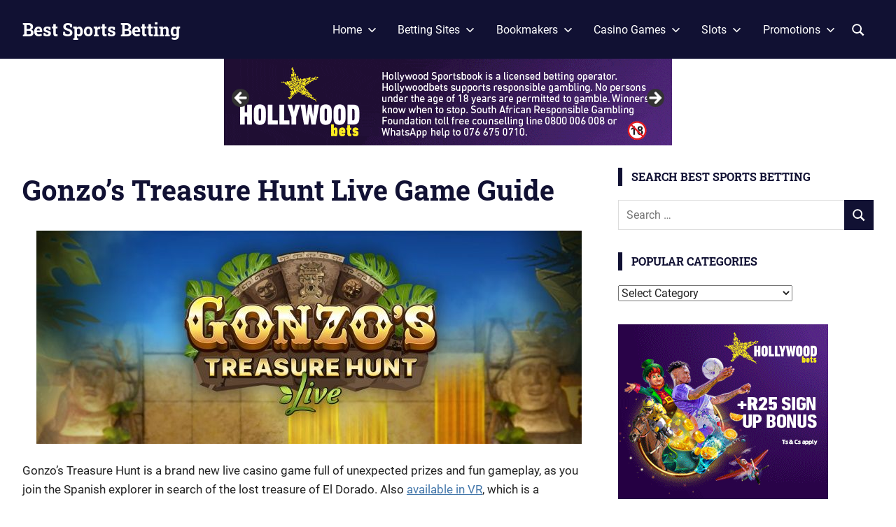

--- FILE ---
content_type: text/html; charset=UTF-8
request_url: https://www.bestsportsbetting.co.za/gonzos-treasure-hunt-live-game/
body_size: 21912
content:
<!DOCTYPE html>
<html lang="en-US">

<head>
<meta charset="UTF-8">
<meta name="viewport" content="width=device-width, initial-scale=1">
<link rel="profile" href="http://gmpg.org/xfn/11">
<link rel="pingback" href="https://www.bestsportsbetting.co.za/xmlrpc.php">

<meta name='robots' content='index, follow, max-image-preview:large, max-snippet:-1, max-video-preview:-1' />
	<style>img:is([sizes="auto" i], [sizes^="auto," i]) { contain-intrinsic-size: 3000px 1500px }</style>
	
	<!-- This site is optimized with the Yoast SEO plugin v26.5 - https://yoast.com/wordpress/plugins/seo/ -->
	<title>Gonzo&#039;s Treasure Hunt Live Game Guide - Best Sports Betting</title>
	<meta name="description" content="Gonzo&#039;s Treasure Hunt is a new live game from Evolution and is available at various betting sites in SA, we take a closer look in this guide." />
	<link rel="canonical" href="https://www.bestsportsbetting.co.za/gonzos-treasure-hunt-live-game/" />
	<meta property="og:locale" content="en_US" />
	<meta property="og:type" content="article" />
	<meta property="og:title" content="Gonzo&#039;s Treasure Hunt Live Game Guide - Best Sports Betting" />
	<meta property="og:description" content="Gonzo&#039;s Treasure Hunt is a new live game from Evolution and is available at various betting sites in SA, we take a closer look in this guide." />
	<meta property="og:url" content="https://www.bestsportsbetting.co.za/gonzos-treasure-hunt-live-game/" />
	<meta property="og:site_name" content="Best Sports Betting" />
	<meta property="article:author" content="https://www.facebook.com/BSBZA/" />
	<meta property="article:published_time" content="2021-05-20T11:21:07+00:00" />
	<meta property="article:modified_time" content="2021-06-18T08:01:44+00:00" />
	<meta property="og:image" content="https://www.bestsportsbetting.co.za/wp-content/uploads/2021/05/gonzos-treasure-hunt-game-live-gameplay-best-sports-betting.jpg" />
	<meta property="og:image:width" content="1265" />
	<meta property="og:image:height" content="858" />
	<meta property="og:image:type" content="image/jpeg" />
	<meta name="author" content="Best Sports Betting" />
	<meta name="twitter:card" content="summary_large_image" />
	<meta name="twitter:creator" content="@BSBZA" />
	<meta name="twitter:site" content="@BSBZA" />
	<meta name="twitter:label1" content="Written by" />
	<meta name="twitter:data1" content="" />
	<meta name="twitter:label2" content="Est. reading time" />
	<meta name="twitter:data2" content="7 minutes" />
	<script type="application/ld+json" class="yoast-schema-graph">{"@context":"https://schema.org","@graph":[{"@type":"Article","@id":"https://www.bestsportsbetting.co.za/gonzos-treasure-hunt-live-game/#article","isPartOf":{"@id":"https://www.bestsportsbetting.co.za/gonzos-treasure-hunt-live-game/"},"author":{"name":"Best Sports Betting","@id":"https://www.bestsportsbetting.co.za/#/schema/person/4ca7683de2d0aa56d43d82fc54f0b744"},"headline":"Gonzo&#8217;s Treasure Hunt Live Game Guide","datePublished":"2021-05-20T11:21:07+00:00","dateModified":"2021-06-18T08:01:44+00:00","mainEntityOfPage":{"@id":"https://www.bestsportsbetting.co.za/gonzos-treasure-hunt-live-game/"},"wordCount":933,"commentCount":2,"publisher":{"@id":"https://www.bestsportsbetting.co.za/#organization"},"image":{"@id":"https://www.bestsportsbetting.co.za/gonzos-treasure-hunt-live-game/#primaryimage"},"thumbnailUrl":"https://www.bestsportsbetting.co.za/wp-content/uploads/2021/05/gonzos-treasure-hunt-game-live-gameplay-best-sports-betting.jpg","keywords":["Evolution","Evolution gaming","Gonzo's Treasure Hunt","Gonzo's Treasure Hunt Casino Game"],"articleSection":["Casino Games","Latest Posts","Online Casino"],"inLanguage":"en-US","potentialAction":[{"@type":"CommentAction","name":"Comment","target":["https://www.bestsportsbetting.co.za/gonzos-treasure-hunt-live-game/#respond"]}]},{"@type":"WebPage","@id":"https://www.bestsportsbetting.co.za/gonzos-treasure-hunt-live-game/","url":"https://www.bestsportsbetting.co.za/gonzos-treasure-hunt-live-game/","name":"Gonzo's Treasure Hunt Live Game Guide - Best Sports Betting","isPartOf":{"@id":"https://www.bestsportsbetting.co.za/#website"},"primaryImageOfPage":{"@id":"https://www.bestsportsbetting.co.za/gonzos-treasure-hunt-live-game/#primaryimage"},"image":{"@id":"https://www.bestsportsbetting.co.za/gonzos-treasure-hunt-live-game/#primaryimage"},"thumbnailUrl":"https://www.bestsportsbetting.co.za/wp-content/uploads/2021/05/gonzos-treasure-hunt-game-live-gameplay-best-sports-betting.jpg","datePublished":"2021-05-20T11:21:07+00:00","dateModified":"2021-06-18T08:01:44+00:00","description":"Gonzo's Treasure Hunt is a new live game from Evolution and is available at various betting sites in SA, we take a closer look in this guide.","breadcrumb":{"@id":"https://www.bestsportsbetting.co.za/gonzos-treasure-hunt-live-game/#breadcrumb"},"inLanguage":"en-US","potentialAction":[{"@type":"ReadAction","target":["https://www.bestsportsbetting.co.za/gonzos-treasure-hunt-live-game/"]}]},{"@type":"ImageObject","inLanguage":"en-US","@id":"https://www.bestsportsbetting.co.za/gonzos-treasure-hunt-live-game/#primaryimage","url":"https://www.bestsportsbetting.co.za/wp-content/uploads/2021/05/gonzos-treasure-hunt-game-live-gameplay-best-sports-betting.jpg","contentUrl":"https://www.bestsportsbetting.co.za/wp-content/uploads/2021/05/gonzos-treasure-hunt-game-live-gameplay-best-sports-betting.jpg","width":1265,"height":858},{"@type":"BreadcrumbList","@id":"https://www.bestsportsbetting.co.za/gonzos-treasure-hunt-live-game/#breadcrumb","itemListElement":[{"@type":"ListItem","position":1,"name":"Home","item":"https://www.bestsportsbetting.co.za/"},{"@type":"ListItem","position":2,"name":"Casino Games","item":"https://www.bestsportsbetting.co.za/category/casino-games/"},{"@type":"ListItem","position":3,"name":"Gonzo&#8217;s Treasure Hunt Live Game Guide"}]},{"@type":"WebSite","@id":"https://www.bestsportsbetting.co.za/#website","url":"https://www.bestsportsbetting.co.za/","name":"Best Sports Betting","description":"Your Guide to South African Sportsbooks, Casinos, Bonuses and More.","publisher":{"@id":"https://www.bestsportsbetting.co.za/#organization"},"potentialAction":[{"@type":"SearchAction","target":{"@type":"EntryPoint","urlTemplate":"https://www.bestsportsbetting.co.za/?s={search_term_string}"},"query-input":{"@type":"PropertyValueSpecification","valueRequired":true,"valueName":"search_term_string"}}],"inLanguage":"en-US"},{"@type":"Organization","@id":"https://www.bestsportsbetting.co.za/#organization","name":"Best Sports Betting","url":"https://www.bestsportsbetting.co.za/","logo":{"@type":"ImageObject","inLanguage":"en-US","@id":"https://www.bestsportsbetting.co.za/#/schema/logo/image/","url":"https://www.bestsportsbetting.co.za/wp-content/uploads/2019/11/best-sports-betting.png","contentUrl":"https://www.bestsportsbetting.co.za/wp-content/uploads/2019/11/best-sports-betting.png","width":222,"height":215,"caption":"Best Sports Betting"},"image":{"@id":"https://www.bestsportsbetting.co.za/#/schema/logo/image/"},"sameAs":["https://x.com/BSBZA"]},{"@type":"Person","@id":"https://www.bestsportsbetting.co.za/#/schema/person/4ca7683de2d0aa56d43d82fc54f0b744","name":"Best Sports Betting","sameAs":["https://www.facebook.com/BSBZA/","https://x.com/BSBZA"]}]}</script>
	<!-- / Yoast SEO plugin. -->


<link rel="alternate" type="application/rss+xml" title="Best Sports Betting &raquo; Feed" href="https://www.bestsportsbetting.co.za/feed/" />
<link rel="alternate" type="application/rss+xml" title="Best Sports Betting &raquo; Comments Feed" href="https://www.bestsportsbetting.co.za/comments/feed/" />
<link rel="alternate" type="application/rss+xml" title="Best Sports Betting &raquo; Gonzo&#8217;s Treasure Hunt Live Game Guide Comments Feed" href="https://www.bestsportsbetting.co.za/gonzos-treasure-hunt-live-game/feed/" />
		<!-- This site uses the Google Analytics by MonsterInsights plugin v9.11.1 - Using Analytics tracking - https://www.monsterinsights.com/ -->
							<script src="//www.googletagmanager.com/gtag/js?id=G-T0RWWT5T8H"  data-cfasync="false" data-wpfc-render="false" type="text/javascript" async></script>
			<script data-cfasync="false" data-wpfc-render="false" type="text/javascript">
				var mi_version = '9.11.1';
				var mi_track_user = true;
				var mi_no_track_reason = '';
								var MonsterInsightsDefaultLocations = {"page_location":"https:\/\/www.bestsportsbetting.co.za\/gonzos-treasure-hunt-live-game\/","page_referrer":"https:\/\/www.bestsportsbetting.co.za\/betway-live-games-and-casino-games-guide\/"};
								if ( typeof MonsterInsightsPrivacyGuardFilter === 'function' ) {
					var MonsterInsightsLocations = (typeof MonsterInsightsExcludeQuery === 'object') ? MonsterInsightsPrivacyGuardFilter( MonsterInsightsExcludeQuery ) : MonsterInsightsPrivacyGuardFilter( MonsterInsightsDefaultLocations );
				} else {
					var MonsterInsightsLocations = (typeof MonsterInsightsExcludeQuery === 'object') ? MonsterInsightsExcludeQuery : MonsterInsightsDefaultLocations;
				}

								var disableStrs = [
										'ga-disable-G-T0RWWT5T8H',
									];

				/* Function to detect opted out users */
				function __gtagTrackerIsOptedOut() {
					for (var index = 0; index < disableStrs.length; index++) {
						if (document.cookie.indexOf(disableStrs[index] + '=true') > -1) {
							return true;
						}
					}

					return false;
				}

				/* Disable tracking if the opt-out cookie exists. */
				if (__gtagTrackerIsOptedOut()) {
					for (var index = 0; index < disableStrs.length; index++) {
						window[disableStrs[index]] = true;
					}
				}

				/* Opt-out function */
				function __gtagTrackerOptout() {
					for (var index = 0; index < disableStrs.length; index++) {
						document.cookie = disableStrs[index] + '=true; expires=Thu, 31 Dec 2099 23:59:59 UTC; path=/';
						window[disableStrs[index]] = true;
					}
				}

				if ('undefined' === typeof gaOptout) {
					function gaOptout() {
						__gtagTrackerOptout();
					}
				}
								window.dataLayer = window.dataLayer || [];

				window.MonsterInsightsDualTracker = {
					helpers: {},
					trackers: {},
				};
				if (mi_track_user) {
					function __gtagDataLayer() {
						dataLayer.push(arguments);
					}

					function __gtagTracker(type, name, parameters) {
						if (!parameters) {
							parameters = {};
						}

						if (parameters.send_to) {
							__gtagDataLayer.apply(null, arguments);
							return;
						}

						if (type === 'event') {
														parameters.send_to = monsterinsights_frontend.v4_id;
							var hookName = name;
							if (typeof parameters['event_category'] !== 'undefined') {
								hookName = parameters['event_category'] + ':' + name;
							}

							if (typeof MonsterInsightsDualTracker.trackers[hookName] !== 'undefined') {
								MonsterInsightsDualTracker.trackers[hookName](parameters);
							} else {
								__gtagDataLayer('event', name, parameters);
							}
							
						} else {
							__gtagDataLayer.apply(null, arguments);
						}
					}

					__gtagTracker('js', new Date());
					__gtagTracker('set', {
						'developer_id.dZGIzZG': true,
											});
					if ( MonsterInsightsLocations.page_location ) {
						__gtagTracker('set', MonsterInsightsLocations);
					}
										__gtagTracker('config', 'G-T0RWWT5T8H', {"forceSSL":"true","link_attribution":"true"} );
										window.gtag = __gtagTracker;										(function () {
						/* https://developers.google.com/analytics/devguides/collection/analyticsjs/ */
						/* ga and __gaTracker compatibility shim. */
						var noopfn = function () {
							return null;
						};
						var newtracker = function () {
							return new Tracker();
						};
						var Tracker = function () {
							return null;
						};
						var p = Tracker.prototype;
						p.get = noopfn;
						p.set = noopfn;
						p.send = function () {
							var args = Array.prototype.slice.call(arguments);
							args.unshift('send');
							__gaTracker.apply(null, args);
						};
						var __gaTracker = function () {
							var len = arguments.length;
							if (len === 0) {
								return;
							}
							var f = arguments[len - 1];
							if (typeof f !== 'object' || f === null || typeof f.hitCallback !== 'function') {
								if ('send' === arguments[0]) {
									var hitConverted, hitObject = false, action;
									if ('event' === arguments[1]) {
										if ('undefined' !== typeof arguments[3]) {
											hitObject = {
												'eventAction': arguments[3],
												'eventCategory': arguments[2],
												'eventLabel': arguments[4],
												'value': arguments[5] ? arguments[5] : 1,
											}
										}
									}
									if ('pageview' === arguments[1]) {
										if ('undefined' !== typeof arguments[2]) {
											hitObject = {
												'eventAction': 'page_view',
												'page_path': arguments[2],
											}
										}
									}
									if (typeof arguments[2] === 'object') {
										hitObject = arguments[2];
									}
									if (typeof arguments[5] === 'object') {
										Object.assign(hitObject, arguments[5]);
									}
									if ('undefined' !== typeof arguments[1].hitType) {
										hitObject = arguments[1];
										if ('pageview' === hitObject.hitType) {
											hitObject.eventAction = 'page_view';
										}
									}
									if (hitObject) {
										action = 'timing' === arguments[1].hitType ? 'timing_complete' : hitObject.eventAction;
										hitConverted = mapArgs(hitObject);
										__gtagTracker('event', action, hitConverted);
									}
								}
								return;
							}

							function mapArgs(args) {
								var arg, hit = {};
								var gaMap = {
									'eventCategory': 'event_category',
									'eventAction': 'event_action',
									'eventLabel': 'event_label',
									'eventValue': 'event_value',
									'nonInteraction': 'non_interaction',
									'timingCategory': 'event_category',
									'timingVar': 'name',
									'timingValue': 'value',
									'timingLabel': 'event_label',
									'page': 'page_path',
									'location': 'page_location',
									'title': 'page_title',
									'referrer' : 'page_referrer',
								};
								for (arg in args) {
																		if (!(!args.hasOwnProperty(arg) || !gaMap.hasOwnProperty(arg))) {
										hit[gaMap[arg]] = args[arg];
									} else {
										hit[arg] = args[arg];
									}
								}
								return hit;
							}

							try {
								f.hitCallback();
							} catch (ex) {
							}
						};
						__gaTracker.create = newtracker;
						__gaTracker.getByName = newtracker;
						__gaTracker.getAll = function () {
							return [];
						};
						__gaTracker.remove = noopfn;
						__gaTracker.loaded = true;
						window['__gaTracker'] = __gaTracker;
					})();
									} else {
										console.log("");
					(function () {
						function __gtagTracker() {
							return null;
						}

						window['__gtagTracker'] = __gtagTracker;
						window['gtag'] = __gtagTracker;
					})();
									}
			</script>
							<!-- / Google Analytics by MonsterInsights -->
		<script type="text/javascript">
/* <![CDATA[ */
window._wpemojiSettings = {"baseUrl":"https:\/\/s.w.org\/images\/core\/emoji\/16.0.1\/72x72\/","ext":".png","svgUrl":"https:\/\/s.w.org\/images\/core\/emoji\/16.0.1\/svg\/","svgExt":".svg","source":{"concatemoji":"https:\/\/www.bestsportsbetting.co.za\/wp-includes\/js\/wp-emoji-release.min.js?ver=6.8.3"}};
/*! This file is auto-generated */
!function(s,n){var o,i,e;function c(e){try{var t={supportTests:e,timestamp:(new Date).valueOf()};sessionStorage.setItem(o,JSON.stringify(t))}catch(e){}}function p(e,t,n){e.clearRect(0,0,e.canvas.width,e.canvas.height),e.fillText(t,0,0);var t=new Uint32Array(e.getImageData(0,0,e.canvas.width,e.canvas.height).data),a=(e.clearRect(0,0,e.canvas.width,e.canvas.height),e.fillText(n,0,0),new Uint32Array(e.getImageData(0,0,e.canvas.width,e.canvas.height).data));return t.every(function(e,t){return e===a[t]})}function u(e,t){e.clearRect(0,0,e.canvas.width,e.canvas.height),e.fillText(t,0,0);for(var n=e.getImageData(16,16,1,1),a=0;a<n.data.length;a++)if(0!==n.data[a])return!1;return!0}function f(e,t,n,a){switch(t){case"flag":return n(e,"\ud83c\udff3\ufe0f\u200d\u26a7\ufe0f","\ud83c\udff3\ufe0f\u200b\u26a7\ufe0f")?!1:!n(e,"\ud83c\udde8\ud83c\uddf6","\ud83c\udde8\u200b\ud83c\uddf6")&&!n(e,"\ud83c\udff4\udb40\udc67\udb40\udc62\udb40\udc65\udb40\udc6e\udb40\udc67\udb40\udc7f","\ud83c\udff4\u200b\udb40\udc67\u200b\udb40\udc62\u200b\udb40\udc65\u200b\udb40\udc6e\u200b\udb40\udc67\u200b\udb40\udc7f");case"emoji":return!a(e,"\ud83e\udedf")}return!1}function g(e,t,n,a){var r="undefined"!=typeof WorkerGlobalScope&&self instanceof WorkerGlobalScope?new OffscreenCanvas(300,150):s.createElement("canvas"),o=r.getContext("2d",{willReadFrequently:!0}),i=(o.textBaseline="top",o.font="600 32px Arial",{});return e.forEach(function(e){i[e]=t(o,e,n,a)}),i}function t(e){var t=s.createElement("script");t.src=e,t.defer=!0,s.head.appendChild(t)}"undefined"!=typeof Promise&&(o="wpEmojiSettingsSupports",i=["flag","emoji"],n.supports={everything:!0,everythingExceptFlag:!0},e=new Promise(function(e){s.addEventListener("DOMContentLoaded",e,{once:!0})}),new Promise(function(t){var n=function(){try{var e=JSON.parse(sessionStorage.getItem(o));if("object"==typeof e&&"number"==typeof e.timestamp&&(new Date).valueOf()<e.timestamp+604800&&"object"==typeof e.supportTests)return e.supportTests}catch(e){}return null}();if(!n){if("undefined"!=typeof Worker&&"undefined"!=typeof OffscreenCanvas&&"undefined"!=typeof URL&&URL.createObjectURL&&"undefined"!=typeof Blob)try{var e="postMessage("+g.toString()+"("+[JSON.stringify(i),f.toString(),p.toString(),u.toString()].join(",")+"));",a=new Blob([e],{type:"text/javascript"}),r=new Worker(URL.createObjectURL(a),{name:"wpTestEmojiSupports"});return void(r.onmessage=function(e){c(n=e.data),r.terminate(),t(n)})}catch(e){}c(n=g(i,f,p,u))}t(n)}).then(function(e){for(var t in e)n.supports[t]=e[t],n.supports.everything=n.supports.everything&&n.supports[t],"flag"!==t&&(n.supports.everythingExceptFlag=n.supports.everythingExceptFlag&&n.supports[t]);n.supports.everythingExceptFlag=n.supports.everythingExceptFlag&&!n.supports.flag,n.DOMReady=!1,n.readyCallback=function(){n.DOMReady=!0}}).then(function(){return e}).then(function(){var e;n.supports.everything||(n.readyCallback(),(e=n.source||{}).concatemoji?t(e.concatemoji):e.wpemoji&&e.twemoji&&(t(e.twemoji),t(e.wpemoji)))}))}((window,document),window._wpemojiSettings);
/* ]]> */
</script>

<link rel='stylesheet' id='gridbox-theme-fonts-css' href='https://www.bestsportsbetting.co.za/wp-content/fonts/fd450dde7b9a975e851304315d16f271.css?ver=20201110' type='text/css' media='all' />
<style id='wp-emoji-styles-inline-css' type='text/css'>

	img.wp-smiley, img.emoji {
		display: inline !important;
		border: none !important;
		box-shadow: none !important;
		height: 1em !important;
		width: 1em !important;
		margin: 0 0.07em !important;
		vertical-align: -0.1em !important;
		background: none !important;
		padding: 0 !important;
	}
</style>
<link rel='stylesheet' id='wp-block-library-css' href='https://www.bestsportsbetting.co.za/wp-includes/css/dist/block-library/style.min.css?ver=6.8.3' type='text/css' media='all' />
<style id='classic-theme-styles-inline-css' type='text/css'>
/*! This file is auto-generated */
.wp-block-button__link{color:#fff;background-color:#32373c;border-radius:9999px;box-shadow:none;text-decoration:none;padding:calc(.667em + 2px) calc(1.333em + 2px);font-size:1.125em}.wp-block-file__button{background:#32373c;color:#fff;text-decoration:none}
</style>
<link rel='stylesheet' id='wp-components-css' href='https://www.bestsportsbetting.co.za/wp-includes/css/dist/components/style.min.css?ver=6.8.3' type='text/css' media='all' />
<link rel='stylesheet' id='wp-preferences-css' href='https://www.bestsportsbetting.co.za/wp-includes/css/dist/preferences/style.min.css?ver=6.8.3' type='text/css' media='all' />
<link rel='stylesheet' id='wp-block-editor-css' href='https://www.bestsportsbetting.co.za/wp-includes/css/dist/block-editor/style.min.css?ver=6.8.3' type='text/css' media='all' />
<link rel='stylesheet' id='popup-maker-block-library-style-css' href='https://www.bestsportsbetting.co.za/wp-content/plugins/popup-maker/dist/packages/block-library-style.css?ver=dbea705cfafe089d65f1' type='text/css' media='all' />
<style id='global-styles-inline-css' type='text/css'>
:root{--wp--preset--aspect-ratio--square: 1;--wp--preset--aspect-ratio--4-3: 4/3;--wp--preset--aspect-ratio--3-4: 3/4;--wp--preset--aspect-ratio--3-2: 3/2;--wp--preset--aspect-ratio--2-3: 2/3;--wp--preset--aspect-ratio--16-9: 16/9;--wp--preset--aspect-ratio--9-16: 9/16;--wp--preset--color--black: #000000;--wp--preset--color--cyan-bluish-gray: #abb8c3;--wp--preset--color--white: #ffffff;--wp--preset--color--pale-pink: #f78da7;--wp--preset--color--vivid-red: #cf2e2e;--wp--preset--color--luminous-vivid-orange: #ff6900;--wp--preset--color--luminous-vivid-amber: #fcb900;--wp--preset--color--light-green-cyan: #7bdcb5;--wp--preset--color--vivid-green-cyan: #00d084;--wp--preset--color--pale-cyan-blue: #8ed1fc;--wp--preset--color--vivid-cyan-blue: #0693e3;--wp--preset--color--vivid-purple: #9b51e0;--wp--preset--color--primary: #4477aa;--wp--preset--color--secondary: #114477;--wp--preset--color--tertiary: #111133;--wp--preset--color--accent: #117744;--wp--preset--color--highlight: #aa445e;--wp--preset--color--light-gray: #dddddd;--wp--preset--color--gray: #999999;--wp--preset--color--dark-gray: #222222;--wp--preset--gradient--vivid-cyan-blue-to-vivid-purple: linear-gradient(135deg,rgba(6,147,227,1) 0%,rgb(155,81,224) 100%);--wp--preset--gradient--light-green-cyan-to-vivid-green-cyan: linear-gradient(135deg,rgb(122,220,180) 0%,rgb(0,208,130) 100%);--wp--preset--gradient--luminous-vivid-amber-to-luminous-vivid-orange: linear-gradient(135deg,rgba(252,185,0,1) 0%,rgba(255,105,0,1) 100%);--wp--preset--gradient--luminous-vivid-orange-to-vivid-red: linear-gradient(135deg,rgba(255,105,0,1) 0%,rgb(207,46,46) 100%);--wp--preset--gradient--very-light-gray-to-cyan-bluish-gray: linear-gradient(135deg,rgb(238,238,238) 0%,rgb(169,184,195) 100%);--wp--preset--gradient--cool-to-warm-spectrum: linear-gradient(135deg,rgb(74,234,220) 0%,rgb(151,120,209) 20%,rgb(207,42,186) 40%,rgb(238,44,130) 60%,rgb(251,105,98) 80%,rgb(254,248,76) 100%);--wp--preset--gradient--blush-light-purple: linear-gradient(135deg,rgb(255,206,236) 0%,rgb(152,150,240) 100%);--wp--preset--gradient--blush-bordeaux: linear-gradient(135deg,rgb(254,205,165) 0%,rgb(254,45,45) 50%,rgb(107,0,62) 100%);--wp--preset--gradient--luminous-dusk: linear-gradient(135deg,rgb(255,203,112) 0%,rgb(199,81,192) 50%,rgb(65,88,208) 100%);--wp--preset--gradient--pale-ocean: linear-gradient(135deg,rgb(255,245,203) 0%,rgb(182,227,212) 50%,rgb(51,167,181) 100%);--wp--preset--gradient--electric-grass: linear-gradient(135deg,rgb(202,248,128) 0%,rgb(113,206,126) 100%);--wp--preset--gradient--midnight: linear-gradient(135deg,rgb(2,3,129) 0%,rgb(40,116,252) 100%);--wp--preset--font-size--small: 13px;--wp--preset--font-size--medium: 20px;--wp--preset--font-size--large: 36px;--wp--preset--font-size--x-large: 42px;--wp--preset--spacing--20: 0.44rem;--wp--preset--spacing--30: 0.67rem;--wp--preset--spacing--40: 1rem;--wp--preset--spacing--50: 1.5rem;--wp--preset--spacing--60: 2.25rem;--wp--preset--spacing--70: 3.38rem;--wp--preset--spacing--80: 5.06rem;--wp--preset--shadow--natural: 6px 6px 9px rgba(0, 0, 0, 0.2);--wp--preset--shadow--deep: 12px 12px 50px rgba(0, 0, 0, 0.4);--wp--preset--shadow--sharp: 6px 6px 0px rgba(0, 0, 0, 0.2);--wp--preset--shadow--outlined: 6px 6px 0px -3px rgba(255, 255, 255, 1), 6px 6px rgba(0, 0, 0, 1);--wp--preset--shadow--crisp: 6px 6px 0px rgba(0, 0, 0, 1);}:where(.is-layout-flex){gap: 0.5em;}:where(.is-layout-grid){gap: 0.5em;}body .is-layout-flex{display: flex;}.is-layout-flex{flex-wrap: wrap;align-items: center;}.is-layout-flex > :is(*, div){margin: 0;}body .is-layout-grid{display: grid;}.is-layout-grid > :is(*, div){margin: 0;}:where(.wp-block-columns.is-layout-flex){gap: 2em;}:where(.wp-block-columns.is-layout-grid){gap: 2em;}:where(.wp-block-post-template.is-layout-flex){gap: 1.25em;}:where(.wp-block-post-template.is-layout-grid){gap: 1.25em;}.has-black-color{color: var(--wp--preset--color--black) !important;}.has-cyan-bluish-gray-color{color: var(--wp--preset--color--cyan-bluish-gray) !important;}.has-white-color{color: var(--wp--preset--color--white) !important;}.has-pale-pink-color{color: var(--wp--preset--color--pale-pink) !important;}.has-vivid-red-color{color: var(--wp--preset--color--vivid-red) !important;}.has-luminous-vivid-orange-color{color: var(--wp--preset--color--luminous-vivid-orange) !important;}.has-luminous-vivid-amber-color{color: var(--wp--preset--color--luminous-vivid-amber) !important;}.has-light-green-cyan-color{color: var(--wp--preset--color--light-green-cyan) !important;}.has-vivid-green-cyan-color{color: var(--wp--preset--color--vivid-green-cyan) !important;}.has-pale-cyan-blue-color{color: var(--wp--preset--color--pale-cyan-blue) !important;}.has-vivid-cyan-blue-color{color: var(--wp--preset--color--vivid-cyan-blue) !important;}.has-vivid-purple-color{color: var(--wp--preset--color--vivid-purple) !important;}.has-black-background-color{background-color: var(--wp--preset--color--black) !important;}.has-cyan-bluish-gray-background-color{background-color: var(--wp--preset--color--cyan-bluish-gray) !important;}.has-white-background-color{background-color: var(--wp--preset--color--white) !important;}.has-pale-pink-background-color{background-color: var(--wp--preset--color--pale-pink) !important;}.has-vivid-red-background-color{background-color: var(--wp--preset--color--vivid-red) !important;}.has-luminous-vivid-orange-background-color{background-color: var(--wp--preset--color--luminous-vivid-orange) !important;}.has-luminous-vivid-amber-background-color{background-color: var(--wp--preset--color--luminous-vivid-amber) !important;}.has-light-green-cyan-background-color{background-color: var(--wp--preset--color--light-green-cyan) !important;}.has-vivid-green-cyan-background-color{background-color: var(--wp--preset--color--vivid-green-cyan) !important;}.has-pale-cyan-blue-background-color{background-color: var(--wp--preset--color--pale-cyan-blue) !important;}.has-vivid-cyan-blue-background-color{background-color: var(--wp--preset--color--vivid-cyan-blue) !important;}.has-vivid-purple-background-color{background-color: var(--wp--preset--color--vivid-purple) !important;}.has-black-border-color{border-color: var(--wp--preset--color--black) !important;}.has-cyan-bluish-gray-border-color{border-color: var(--wp--preset--color--cyan-bluish-gray) !important;}.has-white-border-color{border-color: var(--wp--preset--color--white) !important;}.has-pale-pink-border-color{border-color: var(--wp--preset--color--pale-pink) !important;}.has-vivid-red-border-color{border-color: var(--wp--preset--color--vivid-red) !important;}.has-luminous-vivid-orange-border-color{border-color: var(--wp--preset--color--luminous-vivid-orange) !important;}.has-luminous-vivid-amber-border-color{border-color: var(--wp--preset--color--luminous-vivid-amber) !important;}.has-light-green-cyan-border-color{border-color: var(--wp--preset--color--light-green-cyan) !important;}.has-vivid-green-cyan-border-color{border-color: var(--wp--preset--color--vivid-green-cyan) !important;}.has-pale-cyan-blue-border-color{border-color: var(--wp--preset--color--pale-cyan-blue) !important;}.has-vivid-cyan-blue-border-color{border-color: var(--wp--preset--color--vivid-cyan-blue) !important;}.has-vivid-purple-border-color{border-color: var(--wp--preset--color--vivid-purple) !important;}.has-vivid-cyan-blue-to-vivid-purple-gradient-background{background: var(--wp--preset--gradient--vivid-cyan-blue-to-vivid-purple) !important;}.has-light-green-cyan-to-vivid-green-cyan-gradient-background{background: var(--wp--preset--gradient--light-green-cyan-to-vivid-green-cyan) !important;}.has-luminous-vivid-amber-to-luminous-vivid-orange-gradient-background{background: var(--wp--preset--gradient--luminous-vivid-amber-to-luminous-vivid-orange) !important;}.has-luminous-vivid-orange-to-vivid-red-gradient-background{background: var(--wp--preset--gradient--luminous-vivid-orange-to-vivid-red) !important;}.has-very-light-gray-to-cyan-bluish-gray-gradient-background{background: var(--wp--preset--gradient--very-light-gray-to-cyan-bluish-gray) !important;}.has-cool-to-warm-spectrum-gradient-background{background: var(--wp--preset--gradient--cool-to-warm-spectrum) !important;}.has-blush-light-purple-gradient-background{background: var(--wp--preset--gradient--blush-light-purple) !important;}.has-blush-bordeaux-gradient-background{background: var(--wp--preset--gradient--blush-bordeaux) !important;}.has-luminous-dusk-gradient-background{background: var(--wp--preset--gradient--luminous-dusk) !important;}.has-pale-ocean-gradient-background{background: var(--wp--preset--gradient--pale-ocean) !important;}.has-electric-grass-gradient-background{background: var(--wp--preset--gradient--electric-grass) !important;}.has-midnight-gradient-background{background: var(--wp--preset--gradient--midnight) !important;}.has-small-font-size{font-size: var(--wp--preset--font-size--small) !important;}.has-medium-font-size{font-size: var(--wp--preset--font-size--medium) !important;}.has-large-font-size{font-size: var(--wp--preset--font-size--large) !important;}.has-x-large-font-size{font-size: var(--wp--preset--font-size--x-large) !important;}
:where(.wp-block-post-template.is-layout-flex){gap: 1.25em;}:where(.wp-block-post-template.is-layout-grid){gap: 1.25em;}
:where(.wp-block-columns.is-layout-flex){gap: 2em;}:where(.wp-block-columns.is-layout-grid){gap: 2em;}
:root :where(.wp-block-pullquote){font-size: 1.5em;line-height: 1.6;}
</style>
<link rel='stylesheet' id='gridbox-stylesheet-css' href='https://www.bestsportsbetting.co.za/wp-content/themes/gridbox/style.css?ver=2.3.9' type='text/css' media='all' />
<style id='gridbox-stylesheet-inline-css' type='text/css'>
.site-description, .type-post .entry-footer .entry-tags, .type-post .entry-footer .entry-author { position: absolute; clip: rect(1px, 1px, 1px, 1px); width: 1px; height: 1px; overflow: hidden; }
</style>
<link rel='stylesheet' id='gridbox-safari-flexbox-fixes-css' href='https://www.bestsportsbetting.co.za/wp-content/themes/gridbox/assets/css/safari-flexbox-fixes.css?ver=20200420' type='text/css' media='all' />
<link rel='stylesheet' id='newsletter-css' href='https://www.bestsportsbetting.co.za/wp-content/plugins/newsletter/style.css?ver=9.0.8' type='text/css' media='all' />
<link rel='stylesheet' id='tablepress-default-css' href='https://www.bestsportsbetting.co.za/wp-content/plugins/tablepress/css/build/default.css?ver=3.1' type='text/css' media='all' />
<link rel='stylesheet' id='tablepress-responsive-tables-css' href='https://www.bestsportsbetting.co.za/wp-content/plugins/tablepress-responsive-tables/css/tablepress-responsive.min.css?ver=1.8' type='text/css' media='all' />
<link rel='stylesheet' id='gridbox-pro-css' href='https://www.bestsportsbetting.co.za/wp-content/plugins/gridbox-pro/assets/css/gridbox-pro.css?ver=2.2.3' type='text/css' media='all' />
<link rel='stylesheet' id='wp_review-style-css' href='https://www.bestsportsbetting.co.za/wp-content/plugins/wp-review/public/css/wp-review.css?ver=5.3.5' type='text/css' media='all' />
<script type="text/javascript" src="https://www.bestsportsbetting.co.za/wp-content/plugins/google-analytics-for-wordpress/assets/js/frontend-gtag.min.js?ver=9.11.1" id="monsterinsights-frontend-script-js" async="async" data-wp-strategy="async"></script>
<script data-cfasync="false" data-wpfc-render="false" type="text/javascript" id='monsterinsights-frontend-script-js-extra'>/* <![CDATA[ */
var monsterinsights_frontend = {"js_events_tracking":"true","download_extensions":"doc,pdf,ppt,zip,xls,docx,pptx,xlsx","inbound_paths":"[{\"path\":\"\\\/go\\\/\",\"label\":\"affiliate\"},{\"path\":\"\\\/recommend\\\/\",\"label\":\"affiliate\"}]","home_url":"https:\/\/www.bestsportsbetting.co.za","hash_tracking":"false","v4_id":"G-T0RWWT5T8H"};/* ]]> */
</script>
<script type="text/javascript" src="https://www.bestsportsbetting.co.za/wp-content/plugins/related-posts-thumbnails/assets/js/front.min.js?ver=4.3.1" id="rpt_front_style-js"></script>
<script type="text/javascript" src="https://www.bestsportsbetting.co.za/wp-includes/js/jquery/jquery.min.js?ver=3.7.1" id="jquery-core-js"></script>
<script type="text/javascript" src="https://www.bestsportsbetting.co.za/wp-includes/js/jquery/jquery-migrate.min.js?ver=3.4.1" id="jquery-migrate-js"></script>
<script type="text/javascript" src="https://www.bestsportsbetting.co.za/wp-content/plugins/related-posts-thumbnails/assets/js/lazy-load.js?ver=4.3.1" id="rpt-lazy-load-js"></script>
<!--[if lt IE 9]>
<script type="text/javascript" src="https://www.bestsportsbetting.co.za/wp-content/themes/gridbox/assets/js/html5shiv.min.js?ver=3.7.3" id="html5shiv-js"></script>
<![endif]-->
<script type="text/javascript" src="https://www.bestsportsbetting.co.za/wp-content/themes/gridbox/assets/js/sticky-header.js?ver=20200808" id="gridbox-jquery-sticky-header-js"></script>
<script type="text/javascript" src="https://www.bestsportsbetting.co.za/wp-content/themes/gridbox/assets/js/svgxuse.min.js?ver=1.2.6" id="svgxuse-js"></script>
<link rel="https://api.w.org/" href="https://www.bestsportsbetting.co.za/wp-json/" /><link rel="alternate" title="JSON" type="application/json" href="https://www.bestsportsbetting.co.za/wp-json/wp/v2/posts/18341" /><link rel="EditURI" type="application/rsd+xml" title="RSD" href="https://www.bestsportsbetting.co.za/xmlrpc.php?rsd" />
<meta name="generator" content="WordPress 6.8.3" />
<link rel='shortlink' href='https://www.bestsportsbetting.co.za/?p=18341' />
<link rel="alternate" title="oEmbed (JSON)" type="application/json+oembed" href="https://www.bestsportsbetting.co.za/wp-json/oembed/1.0/embed?url=https%3A%2F%2Fwww.bestsportsbetting.co.za%2Fgonzos-treasure-hunt-live-game%2F" />
<link rel="alternate" title="oEmbed (XML)" type="text/xml+oembed" href="https://www.bestsportsbetting.co.za/wp-json/oembed/1.0/embed?url=https%3A%2F%2Fwww.bestsportsbetting.co.za%2Fgonzos-treasure-hunt-live-game%2F&#038;format=xml" />
<style>
.sdata:before{content:attr(title);}
</style>
        <style>
            #related_posts_thumbnails li {
                border-right: 1px solid #dddddd;
                background-color: #ffffff            }

            #related_posts_thumbnails li:hover {
                background-color: #eeeeee;
            }

            .relpost_content {
                font-size: 12px;
                color: #333333;
            }

            .relpost-block-single {
                background-color: #ffffff;
                border-right: 1px solid #dddddd;
                border-left: 1px solid #dddddd;
                margin-right: -1px;
            }

            .relpost-block-single:hover {
                background-color: #eeeeee;
            }
        </style>

        <style>/* CSS added by WP Meta and Date Remover*//* Remove meta from post */
.entry-meta {
display:none !important;
}

/* Remove meta from home page */
.home .entry-meta { 
display: none; 
}
/* WPTheme 2015 Metadata Removal */
.entry-footer {
display:none !important;
}

/* WPTheme 2015 Metadata Removal */
.home .entry-footer { 
display: none; 
}</style>      <meta name="onesignal" content="wordpress-plugin"/>
            <script>

      window.OneSignalDeferred = window.OneSignalDeferred || [];

      OneSignalDeferred.push(function(OneSignal) {
        var oneSignal_options = {};
        window._oneSignalInitOptions = oneSignal_options;

        oneSignal_options['serviceWorkerParam'] = { scope: '/' };
oneSignal_options['serviceWorkerPath'] = 'OneSignalSDKWorker.js.php';

        OneSignal.Notifications.setDefaultUrl("https://www.bestsportsbetting.co.za");

        oneSignal_options['wordpress'] = true;
oneSignal_options['appId'] = 'd9daf7a0-cd47-429e-bcca-7faa83d7952e';
oneSignal_options['allowLocalhostAsSecureOrigin'] = true;
oneSignal_options['welcomeNotification'] = { };
oneSignal_options['welcomeNotification']['title'] = "";
oneSignal_options['welcomeNotification']['message'] = "You\&#039;re subscribed to the latest news and betting offers!";
oneSignal_options['welcomeNotification']['url'] = "https://www.bestsportsbetting.co.za";
oneSignal_options['path'] = "https://www.bestsportsbetting.co.za/wp-content/plugins/onesignal-free-web-push-notifications/sdk_files/";
oneSignal_options['promptOptions'] = { };
oneSignal_options['promptOptions']['siteName'] = "https://www.bestsportsbetting.co.za";
oneSignal_options['notifyButton'] = { };
oneSignal_options['notifyButton']['enable'] = true;
oneSignal_options['notifyButton']['position'] = 'bottom-left';
oneSignal_options['notifyButton']['theme'] = 'default';
oneSignal_options['notifyButton']['size'] = 'medium';
oneSignal_options['notifyButton']['displayPredicate'] = function() {
              return !OneSignal.User.PushSubscription.optedIn;
            };
oneSignal_options['notifyButton']['showCredit'] = true;
oneSignal_options['notifyButton']['text'] = {};
oneSignal_options['notifyButton']['text']['tip.state.subscribed'] = 'You&#039;re subscribed to the latest news and betting offers!';
oneSignal_options['notifyButton']['text']['message.action.subscribed'] = 'You\&#039;re subscribed to the latest news and betting offers!';
              OneSignal.init(window._oneSignalInitOptions);
              OneSignal.Slidedown.promptPush()      });

      function documentInitOneSignal() {
        var oneSignal_elements = document.getElementsByClassName("OneSignal-prompt");

        var oneSignalLinkClickHandler = function(event) { OneSignal.Notifications.requestPermission(); event.preventDefault(); };        for(var i = 0; i < oneSignal_elements.length; i++)
          oneSignal_elements[i].addEventListener('click', oneSignalLinkClickHandler, false);
      }

      if (document.readyState === 'complete') {
           documentInitOneSignal();
      }
      else {
           window.addEventListener("load", function(event){
               documentInitOneSignal();
          });
      }
    </script>
<link rel="icon" href="https://www.bestsportsbetting.co.za/wp-content/uploads/2019/11/cropped-best-sports-betting-32x32.png" sizes="32x32" />
<link rel="icon" href="https://www.bestsportsbetting.co.za/wp-content/uploads/2019/11/cropped-best-sports-betting-192x192.png" sizes="192x192" />
<link rel="apple-touch-icon" href="https://www.bestsportsbetting.co.za/wp-content/uploads/2019/11/cropped-best-sports-betting-180x180.png" />
<meta name="msapplication-TileImage" content="https://www.bestsportsbetting.co.za/wp-content/uploads/2019/11/cropped-best-sports-betting-270x270.png" />
		<style type="text/css" id="wp-custom-css">
			/*
Welcome to Custom CSS!

To learn how this works, see http://wp.me/PEmnE-Bt
*/

.page .entry-header {
  text-align: center;
}

.site-title a{
   font-size: 25px;
}

.home p#breadcrumbs {
  display: none;
}
		</style>
		</head>

<body class="wp-singular post-template-default single single-post postid-18341 single-format-standard wp-embed-responsive wp-theme-gridbox fl-builder-lite-2-9-4-1 fl-no-js metaslider-plugin post-layout-four-columns post-layout-columns date-hidden author-hidden categories-hidden">

	
	<div id="page" class="hfeed site">

		<a class="skip-link screen-reader-text" href="#content">Skip to content</a>

		
		
		<header id="masthead" class="site-header clearfix" role="banner">

			<div class="header-main container clearfix">

				<div id="logo" class="site-branding clearfix">

										
			<p class="site-title"><a href="https://www.bestsportsbetting.co.za/" rel="home">Best Sports Betting</a></p>

							
			<p class="site-description">Your Guide to South African Sportsbooks, Casinos, Bonuses and More.</p>

		
				</div><!-- .site-branding -->

				

	
	<button class="primary-menu-toggle menu-toggle" aria-controls="primary-menu" aria-expanded="false" >
		<svg class="icon icon-menu" aria-hidden="true" role="img"> <use xlink:href="https://www.bestsportsbetting.co.za/wp-content/themes/gridbox/assets/icons/genericons-neue.svg#menu"></use> </svg><svg class="icon icon-close" aria-hidden="true" role="img"> <use xlink:href="https://www.bestsportsbetting.co.za/wp-content/themes/gridbox/assets/icons/genericons-neue.svg#close"></use> </svg>		<span class="menu-toggle-text screen-reader-text">Menu</span>
	</button>

	<div class="primary-navigation">

		<nav id="site-navigation" class="main-navigation" role="navigation"  aria-label="Primary Menu">

			<ul id="primary-menu" class="menu"><li id="menu-item-1028" class="menu-item menu-item-type-custom menu-item-object-custom menu-item-home menu-item-has-children menu-item-1028"><a href="https://www.bestsportsbetting.co.za/">Home<svg class="icon icon-expand" aria-hidden="true" role="img"> <use xlink:href="https://www.bestsportsbetting.co.za/wp-content/themes/gridbox/assets/icons/genericons-neue.svg#expand"></use> </svg></a>
<ul class="sub-menu">
	<li id="menu-item-6993" class="menu-item menu-item-type-custom menu-item-object-custom menu-item-6993"><a href="https://www.bestsportsbetting.co.za/category/latest-posts/">Latest Posts</a></li>
	<li id="menu-item-14174" class="menu-item menu-item-type-post_type menu-item-object-post menu-item-14174"><a href="https://www.bestsportsbetting.co.za/list-betting-sites-south-africa/">List of Sports Betting &#038; Casino Sites in South Africa</a></li>
	<li id="menu-item-12723" class="menu-item menu-item-type-custom menu-item-object-custom menu-item-12723"><a href="https://www.bestsportsbetting.co.za/the-ultimate-betting-guide/">Ultimate Betting Guide</a></li>
	<li id="menu-item-13190" class="menu-item menu-item-type-custom menu-item-object-custom menu-item-13190"><a href="https://www.bestsportsbetting.co.za/category/betting-apps/">Betting Apps</a></li>
	<li id="menu-item-13191" class="menu-item menu-item-type-custom menu-item-object-custom menu-item-13191"><a href="https://www.bestsportsbetting.co.za/lucky-numbers-dream-guide/">Dream Guide</a></li>
</ul>
</li>
<li id="menu-item-6966" class="menu-item menu-item-type-custom menu-item-object-custom menu-item-has-children menu-item-6966"><a href="https://www.bestsportsbetting.co.za/list-betting-sites-south-africa/">Betting Sites<svg class="icon icon-expand" aria-hidden="true" role="img"> <use xlink:href="https://www.bestsportsbetting.co.za/wp-content/themes/gridbox/assets/icons/genericons-neue.svg#expand"></use> </svg></a>
<ul class="sub-menu">
	<li id="menu-item-15349" class="menu-item menu-item-type-custom menu-item-object-custom menu-item-15349"><a href="https://www.bestsportsbetting.co.za/category/sportsbook-review/">Bookie Reviews</a></li>
	<li id="menu-item-6968" class="menu-item menu-item-type-custom menu-item-object-custom menu-item-6968"><a href="https://www.bestsportsbetting.co.za/betway-south-africa/">Betway Review</a></li>
	<li id="menu-item-6973" class="menu-item menu-item-type-custom menu-item-object-custom menu-item-6973"><a href="https://www.bestsportsbetting.co.za/hollywoodbets-co-za-review/">Hollywoodbets Review</a></li>
	<li id="menu-item-6967" class="menu-item menu-item-type-custom menu-item-object-custom menu-item-6967"><a href="https://www.bestsportsbetting.co.za/lulabet-review-your-guide-to-lulabet-co-za/">Lulabet Review</a></li>
	<li id="menu-item-26287" class="menu-item menu-item-type-custom menu-item-object-custom menu-item-26287"><a href="https://www.bestsportsbetting.co.za/playabets-co-za-review/">Playa Bet Review</a></li>
</ul>
</li>
<li id="menu-item-6931" class="menu-item menu-item-type-custom menu-item-object-custom menu-item-has-children menu-item-6931"><a href="https://www.bestsportsbetting.co.za/category/sportsbook-review/">Bookmakers<svg class="icon icon-expand" aria-hidden="true" role="img"> <use xlink:href="https://www.bestsportsbetting.co.za/wp-content/themes/gridbox/assets/icons/genericons-neue.svg#expand"></use> </svg></a>
<ul class="sub-menu">
	<li id="menu-item-27403" class="menu-item menu-item-type-custom menu-item-object-custom menu-item-27403"><a href="https://bit.ly/EasybetZA">Easybet</a></li>
	<li id="menu-item-6932" class="menu-item menu-item-type-custom menu-item-object-custom menu-item-6932"><a href="https://bit.ly/betwaygmbcode">Betway</a></li>
	<li id="menu-item-6934" class="menu-item menu-item-type-custom menu-item-object-custom menu-item-6934"><a href="https://hollywoodbetsaffs.click/o/yIU_XS?site_id=175">Hollywoodbets</a></li>
	<li id="menu-item-22895" class="menu-item menu-item-type-custom menu-item-object-custom menu-item-22895"><a href="https://www.bestsportsbetting.co.za/lulabet-review-your-guide-to-lulabet-co-za/">Lulabet</a></li>
	<li id="menu-item-26286" class="menu-item menu-item-type-custom menu-item-object-custom menu-item-26286"><a href="https://playabets.click/o/e0ewjI">Playa Bets</a></li>
</ul>
</li>
<li id="menu-item-12623" class="menu-item menu-item-type-taxonomy menu-item-object-category current-post-ancestor current-menu-ancestor current-menu-parent current-post-parent menu-item-has-children menu-item-12623"><a href="https://www.bestsportsbetting.co.za/category/online-casino/">Casino Games<svg class="icon icon-expand" aria-hidden="true" role="img"> <use xlink:href="https://www.bestsportsbetting.co.za/wp-content/themes/gridbox/assets/icons/genericons-neue.svg#expand"></use> </svg></a>
<ul class="sub-menu">
	<li id="menu-item-14890" class="menu-item menu-item-type-post_type menu-item-object-post menu-item-14890"><a href="https://www.bestsportsbetting.co.za/hollywoodbets-casino-and-live-games-guide/">Hollywoodbets Casino and Live Games Guide</a></li>
	<li id="menu-item-14891" class="menu-item menu-item-type-post_type menu-item-object-post menu-item-14891"><a href="https://www.bestsportsbetting.co.za/betway-live-games-and-casino-games-guide/">Betway Live Games and Casino Games Guide</a></li>
	<li id="menu-item-19666" class="menu-item menu-item-type-post_type menu-item-object-post current-menu-item menu-item-19666"><a href="https://www.bestsportsbetting.co.za/gonzos-treasure-hunt-live-game/" aria-current="page">Gonzo’s Treasure Hunt</a></li>
	<li id="menu-item-17287" class="menu-item menu-item-type-custom menu-item-object-custom menu-item-17287"><a href="https://www.bestsportsbetting.co.za/hollywoodbets-online-slots-spina-zonke-games/">Spina Zonke Games</a></li>
	<li id="menu-item-14074" class="menu-item menu-item-type-post_type menu-item-object-post menu-item-14074"><a href="https://www.bestsportsbetting.co.za/crazy-time-live-game/">Crazy Time Live Game Overview</a></li>
	<li id="menu-item-19667" class="menu-item menu-item-type-post_type menu-item-object-post menu-item-19667"><a href="https://www.bestsportsbetting.co.za/lightning-roulette/">Lightning Roulette</a></li>
	<li id="menu-item-10419" class="menu-item menu-item-type-custom menu-item-object-custom menu-item-10419"><a href="https://www.bestsportsbetting.co.za/sportingbet-roulette/">Online Roulette</a></li>
	<li id="menu-item-13440" class="menu-item menu-item-type-post_type menu-item-object-post menu-item-13440"><a href="https://www.bestsportsbetting.co.za/lightning-dice/">Lightning Dice Game Guide</a></li>
</ul>
</li>
<li id="menu-item-23811" class="menu-item menu-item-type-custom menu-item-object-custom menu-item-has-children menu-item-23811"><a href="https://www.bestsportsbetting.co.za/hollywoodbets-online-slots-spina-zonke-games/">Slots<svg class="icon icon-expand" aria-hidden="true" role="img"> <use xlink:href="https://www.bestsportsbetting.co.za/wp-content/themes/gridbox/assets/icons/genericons-neue.svg#expand"></use> </svg></a>
<ul class="sub-menu">
	<li id="menu-item-24385" class="menu-item menu-item-type-custom menu-item-object-custom menu-item-24385"><a href="https://www.bestsportsbetting.co.za/hollywoodbets-online-slots-spina-zonke-games/">Spina Zonke Slots</a></li>
	<li id="menu-item-23812" class="menu-item menu-item-type-post_type menu-item-object-post menu-item-23812"><a href="https://www.bestsportsbetting.co.za/sa-betting-sites-that-offer-slots-games/">SA Betting Sites That Offer Slots Games</a></li>
	<li id="menu-item-23813" class="menu-item menu-item-type-post_type menu-item-object-post menu-item-23813"><a href="https://www.bestsportsbetting.co.za/play-the-best-slots-with-betway-spins/">Play the Best Slots with Betway Spins</a></li>
	<li id="menu-item-23815" class="menu-item menu-item-type-post_type menu-item-object-post menu-item-23815"><a href="https://www.bestsportsbetting.co.za/how-to-play-hot-hot-fruit/">How to Play the Hot Hot Fruit Slots Game on Spina Zonke</a></li>
	<li id="menu-item-24386" class="menu-item menu-item-type-custom menu-item-object-custom menu-item-24386"><a href="https://www.bestsportsbetting.co.za/hollywoodbets-spina-zonke-jackpot-race-guide/">Jackpot Race Guide</a></li>
</ul>
</li>
<li id="menu-item-1031" class="menu-item menu-item-type-post_type menu-item-object-page menu-item-has-children menu-item-1031"><a href="https://www.bestsportsbetting.co.za/betting-promotions/">Promotions<svg class="icon icon-expand" aria-hidden="true" role="img"> <use xlink:href="https://www.bestsportsbetting.co.za/wp-content/themes/gridbox/assets/icons/genericons-neue.svg#expand"></use> </svg></a>
<ul class="sub-menu">
	<li id="menu-item-5021" class="menu-item menu-item-type-custom menu-item-object-custom menu-item-5021"><a href="https://www.bestsportsbetting.co.za/list-betting-sites-south-africa/">Sign on Bonuses</a></li>
	<li id="menu-item-15653" class="menu-item menu-item-type-custom menu-item-object-custom menu-item-15653"><a href="https://www.bestsportsbetting.co.za/5-new-account-free-bets-from-sa-bookies/">Free Bets</a></li>
	<li id="menu-item-4691" class="menu-item menu-item-type-post_type menu-item-object-post menu-item-4691"><a href="https://www.bestsportsbetting.co.za/list-bookmaker-bonuses-south-africa/">Bookmaker Offers</a></li>
	<li id="menu-item-6939" class="menu-item menu-item-type-post_type menu-item-object-post menu-item-6939"><a href="https://www.bestsportsbetting.co.za/fica-bonus-promotion-south-africa/">Fica Bonuses</a></li>
</ul>
</li>
<li class="header-search menu-item menu-item-search"><button class="header-search-icon" aria-label="Open search form" aria-expanded="false" aria-controls="header-search-dropdown" ><svg class="icon icon-search" aria-hidden="true" role="img"> <use xlink:href="https://www.bestsportsbetting.co.za/wp-content/themes/gridbox/assets/icons/genericons-neue.svg#search"></use> </svg></button><div id="header-search-dropdown" class="header-search-form" >
<form role="search" method="get" class="search-form" action="https://www.bestsportsbetting.co.za/">
	<label>
		<span class="screen-reader-text">Search for:</span>
		<input type="search" class="search-field"
			placeholder="Search &hellip;"
			value="" name="s"
			title="Search for:" />
	</label>
	<button type="submit" class="search-submit">
		<svg class="icon icon-search" aria-hidden="true" role="img"> <use xlink:href="https://www.bestsportsbetting.co.za/wp-content/themes/gridbox/assets/icons/genericons-neue.svg#search"></use> </svg>		<span class="screen-reader-text">Search</span>
	</button>
</form>
</div></li></ul>		</nav><!-- #site-navigation -->

	</div><!-- .primary-navigation -->



			</div><!-- .header-main -->

		</header><!-- #masthead -->
		
		<div id="metaslider-id-10281" style="max-width: 640px; margin: 0 auto;" class="ml-slider-3-103-0 metaslider metaslider-flex metaslider-10281 ml-slider ms-theme-default nav-hidden" role="region" aria-label="Homepage" data-height="125" data-width="640">
    <div id="metaslider_container_10281">
        <div id="metaslider_10281">
            <ul class='slides'>
                <li style="display: block; width: 100%;" class="slide-22880 ms-image " aria-roledescription="slide" data-date="2022-03-19 10:19:11" data-slide-type="image"><a href="https://hollywoodbetsaffs.click/o/yIU_XS?site_id=175" target="_self" aria-label="View Slide Details" class="metaslider_image_link"><img src="https://www.bestsportsbetting.co.za/wp-content/uploads/2023/02/spina-zonke-free-spins-banner-best-sports-betting-50-free-spins-sign-up-bonus.gif" height="125" width="640" alt="" class="slider-10281 slide-22880 msDefaultImage" title="spina zonke free spins banner best sports betting 50 free spins sign up bonus" /></a></li>
                <li style="display: none; width: 100%;" class="slide-26769 ms-image " aria-roledescription="slide" data-date="2022-12-21 15:56:08" data-slide-type="image"><a href="https://bit.ly/BGLulabetsReg" target="_self" aria-label="View Slide Details" class="metaslider_image_link"><img src="https://www.bestsportsbetting.co.za/wp-content/uploads/2022/12/lulabet-100-free-spins-promotion-casino-R250.gif" height="125" width="640" alt="" class="slider-10281 slide-26769 msDefaultImage" title="lulabet 100 free spins promotion casino R250" /></a></li>
            </ul>
        </div>
        
    </div>
</div>
		
		
		
		<div id="content" class="site-content container clearfix">

	<section id="primary" class="content-single content-area">
		<main id="main" class="site-main" role="main">

		
<article id="post-18341" class="post-18341 post type-post status-publish format-standard has-post-thumbnail hentry category-casino-games category-latest-posts category-online-casino tag-evolution tag-evolution-gaming tag-gonzos-treasure-hunt tag-gonzos-treasure-hunt-casino-game">

	
	<header class="entry-header">

		<h1 class="entry-title">Gonzo&#8217;s Treasure Hunt Live Game Guide</h1>
		<div class="entry-meta"><span class="meta-date"><a href="https://www.bestsportsbetting.co.za/gonzos-treasure-hunt-live-game/" title="" rel="bookmark"><time class="entry-date published updated"></time></a></span><span class="meta-author"> <span class="author vcard"><a class="url fn n" href="https://www.bestsportsbetting.co.za/author/admin/" title="View all posts by " rel="author"></a></span></span><span class="meta-category"> <a href="https://www.bestsportsbetting.co.za/category/casino-games/" rel="category tag">Casino Games</a>, <a href="https://www.bestsportsbetting.co.za/category/latest-posts/" rel="category tag">Latest Posts</a>, <a href="https://www.bestsportsbetting.co.za/category/online-casino/" rel="category tag">Online Casino</a></span></div>
	</header><!-- .entry-header -->

	<div class="entry-content clearfix">

		<p><img fetchpriority="high" decoding="async" class="aligncenter size-full wp-image-18348" src="https://www.bestsportsbetting.co.za/wp-content/uploads/2021/05/gonzos-treasure-hunt-game-logo.jpg" alt="" width="779" height="305" srcset="https://www.bestsportsbetting.co.za/wp-content/uploads/2021/05/gonzos-treasure-hunt-game-logo.jpg 779w, https://www.bestsportsbetting.co.za/wp-content/uploads/2021/05/gonzos-treasure-hunt-game-logo-300x117.jpg 300w, https://www.bestsportsbetting.co.za/wp-content/uploads/2021/05/gonzos-treasure-hunt-game-logo-768x301.jpg 768w" sizes="(max-width: 779px) 100vw, 779px" /></p>
<p>Gonzo&#8217;s Treasure Hunt is a brand new live casino game full of unexpected prizes and fun gameplay, as you join the Spanish explorer in search of the lost treasure of El Dorado. Also <a href="https://www.evolution.com/our-games/gonzos-treasure-hunt">available in VR</a>, which is a groundbreaking feature for those with access to the tech. Created by <a href="https://www.evolution.com/">Evolution</a>, the same team that brought us classics like <a href="https://www.bestsportsbetting.co.za/crazy-time-live-game/">Crazy Time</a>, <a href="https://www.bestsportsbetting.co.za/betway-live-games-and-casino-games-guide/">Lightning Roulette, Dream Catcher</a> and many others. Gonzo&#8217;s Treasure Hunt is now available at several <a href="https://www.bestsportsbetting.co.za/list-betting-sites-south-africa/">South African betting sites</a>, so we thought we would take a closer look at the game as well as how and where to play it in this quick guide.</p>
<p><img decoding="async" class="aligncenter size-full wp-image-18343" src="https://www.bestsportsbetting.co.za/wp-content/uploads/2021/05/gonzos-treasure-hunt-big-win.jpg" alt="" width="810" height="459" srcset="https://www.bestsportsbetting.co.za/wp-content/uploads/2021/05/gonzos-treasure-hunt-big-win.jpg 810w, https://www.bestsportsbetting.co.za/wp-content/uploads/2021/05/gonzos-treasure-hunt-big-win-300x170.jpg 300w, https://www.bestsportsbetting.co.za/wp-content/uploads/2021/05/gonzos-treasure-hunt-big-win-768x435.jpg 768w" sizes="(max-width: 810px) 100vw, 810px" /></p>
<h2>How to play Gonzo&#8217;s Treasure Hunt</h2>
<p>There is a lot going on in Gonzo&#8217;s Treasure Hunt, which can be overwhelming, but once you get to grips with the basics the game becomes very fun and interesting. The game focuses on a stone wall that has 70 different stones, covering randomized symbols with their own values. You get up to 20 predictions depending on the amount you&#8217;ve bet.</p>
<p><img decoding="async" class="aligncenter size-full wp-image-18349" src="https://www.bestsportsbetting.co.za/wp-content/uploads/2021/05/gonzos-treasure-hunt-betting-options.jpg" alt="" width="488" height="133" srcset="https://www.bestsportsbetting.co.za/wp-content/uploads/2021/05/gonzos-treasure-hunt-betting-options.jpg 488w, https://www.bestsportsbetting.co.za/wp-content/uploads/2021/05/gonzos-treasure-hunt-betting-options-300x82.jpg 300w" sizes="(max-width: 488px) 100vw, 488px" /></p>
<p>There are 6 different betting options or stones, 1, 2, 4, 8, 20 and 65 for you to place your bets on, each paying out the amount the symbol represents. I.E 1 will pay out 1x, while 65 will pay out 65x your stake. Once you have made your bets it&#8217;s time to choose how many guesses you&#8217;d like. You can choose up to 20 guesses or hands, but each guess is multiplied by your stake. So if you&#8217;ve placed a total of R10 bets then you&#8217;ll multiply R10 by the number of hands or guesses you&#8217;ve selected, for example R10 x 5 hands = R50.</p>
<p><img loading="lazy" decoding="async" class="aligncenter size-full wp-image-18344" src="https://www.bestsportsbetting.co.za/wp-content/uploads/2021/05/gonzos-treasure-bonus-round-multiplier-drop.jpg" alt="" width="805" height="456" srcset="https://www.bestsportsbetting.co.za/wp-content/uploads/2021/05/gonzos-treasure-bonus-round-multiplier-drop.jpg 805w, https://www.bestsportsbetting.co.za/wp-content/uploads/2021/05/gonzos-treasure-bonus-round-multiplier-drop-300x170.jpg 300w, https://www.bestsportsbetting.co.za/wp-content/uploads/2021/05/gonzos-treasure-bonus-round-multiplier-drop-768x435.jpg 768w" sizes="auto, (max-width: 805px) 100vw, 805px" /></p>
<p>Before the round starts you get to select which stones you think are valuable by using your hands or guesses bought in the betting phase. If you don&#8217;t place the hands in time the system will spread it out randomly for you. When the game starts there is a bonus round that drops random boosts or respins onto the stones, giving them a boost, and hopefully landing on stones that you have selected.</p>
<p><img loading="lazy" decoding="async" class="aligncenter size-full wp-image-18401" src="https://www.bestsportsbetting.co.za/wp-content/uploads/2021/05/gonzos-multipliers-drop.jpg" alt="" width="815" height="461" srcset="https://www.bestsportsbetting.co.za/wp-content/uploads/2021/05/gonzos-multipliers-drop.jpg 815w, https://www.bestsportsbetting.co.za/wp-content/uploads/2021/05/gonzos-multipliers-drop-300x170.jpg 300w, https://www.bestsportsbetting.co.za/wp-content/uploads/2021/05/gonzos-multipliers-drop-768x434.jpg 768w" sizes="auto, (max-width: 815px) 100vw, 815px" /></p>
<h4>Some of the Gonzo&#8217;s bonus multipliers include;</h4>
<ul>
<li>Bonus prizes add to the value of the hidden stone, between 3 and 100</li>
<li>Multipliers from 2x to 10x may drop, multiplying all visible values on the wall</li>
<li>A Re-Drop symbol is extra exciting since it will trigger a new round of Prize Drops, adding extra opportunity to increase the value of the prizes, making it possible for one stone to receive several bonus prizes and multipliers.</li>
</ul>
<p><img loading="lazy" decoding="async" class="aligncenter size-full wp-image-18347" src="https://www.bestsportsbetting.co.za/wp-content/uploads/2021/05/gonzos-treasure-hunt-gameplay-evolution.jpg" alt="" width="807" height="454" srcset="https://www.bestsportsbetting.co.za/wp-content/uploads/2021/05/gonzos-treasure-hunt-gameplay-evolution.jpg 807w, https://www.bestsportsbetting.co.za/wp-content/uploads/2021/05/gonzos-treasure-hunt-gameplay-evolution-300x169.jpg 300w, https://www.bestsportsbetting.co.za/wp-content/uploads/2021/05/gonzos-treasure-hunt-gameplay-evolution-768x432.jpg 768w" sizes="auto, (max-width: 807px) 100vw, 807px" /></p>
<p>The hidden symbols behind the stones are then revealed, starting with the 1&#8217;s and ending with 65. If you have bet on a number that is under one of the revealed stones you will pick up a win with the amount relevant to that selection. Check the table below for a complete breakdown of the Gonzo&#8217;s Treasure Hunt numbers and their payouts.</p>
<p><img loading="lazy" decoding="async" class="aligncenter size-full wp-image-18345" src="https://www.bestsportsbetting.co.za/wp-content/uploads/2021/05/Gonzos-treasure-hunt-payouts.jpg" alt="" width="539" height="218" srcset="https://www.bestsportsbetting.co.za/wp-content/uploads/2021/05/Gonzos-treasure-hunt-payouts.jpg 539w, https://www.bestsportsbetting.co.za/wp-content/uploads/2021/05/Gonzos-treasure-hunt-payouts-300x121.jpg 300w" sizes="auto, (max-width: 539px) 100vw, 539px" /></p>
<h3>Where to play Gonzo&#8217;s Treasure Hunt in South Africa</h3>
<p>All South African bookmakers that have Evolution games will be offering Gonzo&#8217;s Treasure Hunt in their casino section in the coming months. For now you can enjoy playing the game under Evolution game shows at the tried and tested bookmakers listed below;</p>
<ul>
<li><a href="https://bit.ly/hollywoodbetsZA">Hollywoodbets</a></li>
<li><a href="https://bit.ly/Betwaygames">Betway</a></li>
<li><a href="https://bit.ly/Gbets_R25">Gbets</a></li>
</ul>
<p><a href="https://bit.ly/hollywoodbetsZA"><img loading="lazy" decoding="async" class="aligncenter wp-image-17986 size-full" src="https://www.bestsportsbetting.co.za/wp-content/uploads/2021/02/Spina-Zonke-slots-Hollywoodbets-300-x-250-banner.gif" alt="" width="300" height="250" /></a></p>
<h3>Watch Live Gonzo&#8217;s Treasure Gameplay</h3>
<p><iframe loading="lazy" title="Gonzo&#039;s Treasure Hunt Live Gameplay" width="780" height="439" src="https://www.youtube.com/embed/5EMIkNp-Hdk?feature=oembed" frameborder="0" allow="accelerometer; autoplay; clipboard-write; encrypted-media; gyroscope; picture-in-picture" allowfullscreen></iframe></p>
<h3>Gonzo&#8217;s Treasure Hunt Tips and Strategies</h3>
<p>The game is very new so it will take some time for punters to develop tips and strategies, but for now we&#8217;ve got one we can share that we had some success with while playing. We found it much more effective to play lower amount on all the symbols while playing the maximum amount of guesses or hands (20).</p>
<p><a href="https://bit.ly/Betwaygames"><img loading="lazy" decoding="async" class="aligncenter wp-image-14756 size-full" src="https://www.bestsportsbetting.co.za/wp-content/uploads/2020/08/betway-live-games-banner-sa.gif" alt="" width="728" height="90" /></a></p>
<p>It gave us a much better return to player than if we had been betting on limited symbols with limited or max hands. Playing max hands gives you a much better shot at picking up bonuses and wins, so that&#8217;s what we recommend for now!</p>
<h3>Our thoughts on the Gonzo&#8217;s Treasure Hunt Live Game</h3>
<p>Gonzo&#8217;s Treasure Hunt is a fantastic addition to what is already a featured filled offering from Evolution. The game is fresh, different and very fun to play, almost a shared online slots experience. The biggest frustration we encountered was when there were no bonuses dropped during a round, but other than that the game is very well thought out and the theme is wonderful.</p>
<p><img loading="lazy" decoding="async" class="aligncenter size-full wp-image-18389" src="https://www.bestsportsbetting.co.za/wp-content/uploads/2021/05/gonzos-banner-evolution-gaming-bsb.jpg" alt="" width="350" height="369" srcset="https://www.bestsportsbetting.co.za/wp-content/uploads/2021/05/gonzos-banner-evolution-gaming-bsb.jpg 350w, https://www.bestsportsbetting.co.za/wp-content/uploads/2021/05/gonzos-banner-evolution-gaming-bsb-285x300.jpg 285w" sizes="auto, (max-width: 350px) 100vw, 350px" /></p>
<p>The games also paid pretty well in a RTP sense, and there were plenty of wins and loses during our sessions on the game, similar to the <a href="https://www.bestsportsbetting.co.za/mega-ball-100x-casino-game/">Mega Ball 100x game</a>, but better. The Gonzo&#8217;s presenters do a fantastic job of keeping you engaged as well as keeping the energy level up, but that&#8217;s what we&#8217;ve come to expect from Evolution. We&#8217;re happy to give the game 2 big thumbs up! It&#8217;s definitely worth a look if live games or slots are your thing.</p>
<ul>
<li><a href="https://bit.ly/Betwaygames">Check out Gonzo&#8217;s Treasure Hunt on Betway</a></li>
</ul>
<p><a href="https://bit.ly/Betwaygames"><img loading="lazy" decoding="async" class="aligncenter wp-image-15404 size-full" src="https://www.bestsportsbetting.co.za/wp-content/uploads/2020/10/Betway-live-casino-games-south-africa-banner.gif" alt="" width="300" height="250" /></a></p>
<h3>Gonzo&#8217;s Treasure Virtual Reality Mode</h3>
<p>We don&#8217;t have access to the type of technology needed to play Gonzo&#8217;s Treasure Hunt in VR mode, so we can&#8217;t say much about the VR mode, but the following is from the official <a href="https://www.evolution.com/our-games/gonzos-treasure-hunt">Evolution site</a>:</p>
<blockquote><p>Gonzo’s Treasure Hunt is the first Live Casino game to offer gameplay in Virtual Reality (VR) mode. Immerse yourself in the game and join the fantastic world of Gonzo!</p>
<p>To play the game in VR mode, you need a VR headset with a controller to interact with the game. The game phases are the same as in regular gameplay, but you how have access to stunning 360-degree video content, with a user interface adapted for this.</p></blockquote>
<!-- relpost-thumb-wrapper --><div class="relpost-thumb-wrapper"><!-- filter-class --><div class="relpost-thumb-container"><style>.relpost-block-single-image, .relpost-post-image { margin-bottom: 10px; }</style><h4>More on Best Sports Betting</h4><div style="clear: both"></div><div style="clear: both"></div><!-- relpost-block-container --><div class="relpost-block-container relpost-block-column-layout" style="--relposth-columns: 3;--relposth-columns_t: 2; --relposth-columns_m: 2"><a href="https://www.bestsportsbetting.co.za/betshacks-mysterious-closure-a-silent-exit/"class="relpost-block-single" ><div class="relpost-custom-block-single"><div class="relpost-block-single-image rpt-lazyload" aria-hidden="true" role="img" data-bg="https://www.bestsportsbetting.co.za/wp-content/uploads/2024/04/betshack-closed-150x150.jpg" style="background: transparent no-repeat scroll 0% 0%; width: 150px; height: 150px; aspect-ratio: 1/1;"></div><div class="relpost-block-single-text"  style="height: 75px;font-family: Arial;  font-size: 12px;  color: #333333;"><h2 class="relpost_card_title">Betshack&#039;s Mysterious Closure: A Silent Exit</h2></div></div></a><a href="https://www.bestsportsbetting.co.za/jackpot-city-south-africa-review/"class="relpost-block-single" ><div class="relpost-custom-block-single"><div class="relpost-block-single-image rpt-lazyload" aria-hidden="true" role="img" data-bg="https://www.bestsportsbetting.co.za/wp-content/uploads/2024/04/jackpot-city-south-africa-casino-games-top-games-150x150.jpg" style="background: transparent no-repeat scroll 0% 0%; width: 150px; height: 150px; aspect-ratio: 1/1;"></div><div class="relpost-block-single-text"  style="height: 75px;font-family: Arial;  font-size: 12px;  color: #333333;"><h2 class="relpost_card_title">Jackpot City South Africa Review</h2></div></div></a><a href="https://www.bestsportsbetting.co.za/palacebet-closes-what-you-need-to-know/"class="relpost-block-single" ><div class="relpost-custom-block-single"><div class="relpost-block-single-image rpt-lazyload" aria-hidden="true" role="img" data-bg="https://www.bestsportsbetting.co.za/wp-content/uploads/2024/04/palacebet-closed-south-africa-150x150.jpg" style="background: transparent no-repeat scroll 0% 0%; width: 150px; height: 150px; aspect-ratio: 1/1;"></div><div class="relpost-block-single-text"  style="height: 75px;font-family: Arial;  font-size: 12px;  color: #333333;"><h2 class="relpost_card_title">PalaceBet Closes - What You Need To Know</h2></div></div></a><a href="https://www.bestsportsbetting.co.za/betway-jackpot-race-your-chance-to-win-big-every-week/"class="relpost-block-single" ><div class="relpost-custom-block-single"><div class="relpost-block-single-image rpt-lazyload" aria-hidden="true" role="img" data-bg="https://www.bestsportsbetting.co.za/wp-content/uploads/2024/04/betway-jackpot-race-2024-150x150.jpg" style="background: transparent no-repeat scroll 0% 0%; width: 150px; height: 150px; aspect-ratio: 1/1;"></div><div class="relpost-block-single-text"  style="height: 75px;font-family: Arial;  font-size: 12px;  color: #333333;"><h2 class="relpost_card_title">Betway Jackpot Race: Your Chance to Win Big Every Week!</h2></div></div></a></div><!-- close relpost-block-container --><div style="clear: both"></div></div><!-- close filter class --></div><!-- close relpost-thumb-wrapper -->
		
	</div><!-- .entry-content -->

	<footer class="entry-footer">

		
			<div class="entry-tags clearfix">
				<span class="meta-tags">
					<a href="https://www.bestsportsbetting.co.za/tag/evolution/" rel="tag">Evolution</a><a href="https://www.bestsportsbetting.co.za/tag/evolution-gaming/" rel="tag">Evolution gaming</a><a href="https://www.bestsportsbetting.co.za/tag/gonzos-treasure-hunt/" rel="tag">Gonzo's Treasure Hunt</a><a href="https://www.bestsportsbetting.co.za/tag/gonzos-treasure-hunt-casino-game/" rel="tag">Gonzo's Treasure Hunt Casino Game</a>				</span>
			</div><!-- .entry-tags -->

						
	<nav class="navigation post-navigation" aria-label="Posts">
		<h2 class="screen-reader-text">Post navigation</h2>
		<div class="nav-links"><div class="nav-previous"><a href="https://www.bestsportsbetting.co.za/betgames-andar-bahar/" rel="prev"><span class="screen-reader-text">Previous Post:</span>The New Betgames Andar Bahar Game Is Here!</a></div><div class="nav-next"><a href="https://www.bestsportsbetting.co.za/tote-betting-now-available-at-hollywoodbets/" rel="next"><span class="screen-reader-text">Next Post:</span>Tote Betting now available at Hollywoodbets</a></div></div>
	</nav>
	</footer><!-- .entry-footer -->

</article>

<div id="comments" class="comments-area">

	
	
		<header class="comments-header">

			<h2 class="comments-title">
				2 comments			</h2>

		</header><!-- .comment-header -->

		
		<ol class="comment-list">
					<li id="comment-6631" class="comment even thread-even depth-1 parent">
			<article id="div-comment-6631" class="comment-body">
				<footer class="comment-meta">
					<div class="comment-author vcard">
												<b class="fn">Gift</b> <span class="says">says:</span>					</div><!-- .comment-author -->

					<div class="comment-metadata">
						<a href="https://www.bestsportsbetting.co.za/gonzos-treasure-hunt-live-game/#comment-6631"><time><span class="sdata" title="May 20, 2021"></span> at <span class="sdata" title="2:35 pm"></span></time></a>					</div><!-- .comment-metadata -->

									</footer><!-- .comment-meta -->

				<div class="comment-content">
					<p>Fantastic, I&#8217;ll give it a try seems like it&#8217;s winnable, love the graphics on it aswell 😉👌</p>
				</div><!-- .comment-content -->

				<div class="reply"><a rel="nofollow" class="comment-reply-link" href="#comment-6631" data-commentid="6631" data-postid="18341" data-belowelement="div-comment-6631" data-respondelement="respond" data-replyto="Reply to Gift" aria-label="Reply to Gift">Reply</a></div>			</article><!-- .comment-body -->
		<ol class="children">
		<li id="comment-6632" class="comment byuser comment-author-admin bypostauthor odd alt depth-2">
			<article id="div-comment-6632" class="comment-body">
				<footer class="comment-meta">
					<div class="comment-author vcard">
												<b class="fn">Best Sports Betting</b> <span class="says">says:</span>					</div><!-- .comment-author -->

					<div class="comment-metadata">
						<a href="https://www.bestsportsbetting.co.za/gonzos-treasure-hunt-live-game/#comment-6632"><time><span class="sdata" title="May 20, 2021"></span> at <span class="sdata" title="2:50 pm"></span></time></a>					</div><!-- .comment-metadata -->

									</footer><!-- .comment-meta -->

				<div class="comment-content">
					<p>It has a great RTP in my experience and is lots of fun to play, not sure about big wins but that&#8217;ll come in time I guess. The setting and studio is definitely amazing, really like the theme!</p>
				</div><!-- .comment-content -->

				<div class="reply"><a rel="nofollow" class="comment-reply-link" href="#comment-6632" data-commentid="6632" data-postid="18341" data-belowelement="div-comment-6632" data-respondelement="respond" data-replyto="Reply to Best Sports Betting" aria-label="Reply to Best Sports Betting">Reply</a></div>			</article><!-- .comment-body -->
		</li><!-- #comment-## -->
</ol><!-- .children -->
</li><!-- #comment-## -->
		</ol><!-- .comment-list -->

		
	
	
		<div id="respond" class="comment-respond">
		<h3 id="reply-title" class="comment-reply-title"><span>Leave a Reply</span> <small><a rel="nofollow" id="cancel-comment-reply-link" href="/gonzos-treasure-hunt-live-game/#respond" style="display:none;">Cancel reply</a></small></h3><form action="https://www.bestsportsbetting.co.za/wp-comments-post.php" method="post" id="commentform" class="comment-form"><p class="comment-notes"><span id="email-notes">Your email address will not be published.</span> <span class="required-field-message">Required fields are marked <span class="required">*</span></span></p><p class="comment-form-comment"><label for="comment">Comment <span class="required">*</span></label> <textarea id="comment" name="comment" cols="45" rows="8" maxlength="65525" required></textarea></p><p class="comment-form-author"><label for="author">Name <span class="required">*</span></label> <input id="author" name="author" type="text" value="" size="30" maxlength="245" autocomplete="name" required /></p>
<p class="comment-form-email"><label for="email">Email <span class="required">*</span></label> <input id="email" name="email" type="email" value="" size="30" maxlength="100" aria-describedby="email-notes" autocomplete="email" required /></p>
<p class="comment-form-url"><label for="url">Website</label> <input id="url" name="url" type="url" value="" size="30" maxlength="200" autocomplete="url" /></p>
<p class="form-submit"><input name="submit" type="submit" id="submit" class="submit" value="Post Comment" /> <input type='hidden' name='comment_post_ID' value='18341' id='comment_post_ID' />
<input type='hidden' name='comment_parent' id='comment_parent' value='0' />
</p><p style="display: none;"><input type="hidden" id="akismet_comment_nonce" name="akismet_comment_nonce" value="8f706fa33b" /></p><p style="display: none !important;" class="akismet-fields-container" data-prefix="ak_"><label>&#916;<textarea name="ak_hp_textarea" cols="45" rows="8" maxlength="100"></textarea></label><input type="hidden" id="ak_js_1" name="ak_js" value="236"/><script>document.getElementById( "ak_js_1" ).setAttribute( "value", ( new Date() ).getTime() );</script></p></form>	</div><!-- #respond -->
	
</div><!-- #comments -->

		</main><!-- #main -->
	</section><!-- #primary -->

	
	<section id="secondary" class="sidebar widget-area clearfix" role="complementary">

		<aside id="search-4" class="widget widget_search clearfix"><div class="widget-header"><h3 class="widget-title">Search Best Sports Betting</h3></div>
<form role="search" method="get" class="search-form" action="https://www.bestsportsbetting.co.za/">
	<label>
		<span class="screen-reader-text">Search for:</span>
		<input type="search" class="search-field"
			placeholder="Search &hellip;"
			value="" name="s"
			title="Search for:" />
	</label>
	<button type="submit" class="search-submit">
		<svg class="icon icon-search" aria-hidden="true" role="img"> <use xlink:href="https://www.bestsportsbetting.co.za/wp-content/themes/gridbox/assets/icons/genericons-neue.svg#search"></use> </svg>		<span class="screen-reader-text">Search</span>
	</button>
</form>
</aside><aside id="categories-2" class="widget widget_categories clearfix"><div class="widget-header"><h3 class="widget-title">Popular Categories</h3></div><form action="https://www.bestsportsbetting.co.za" method="get"><label class="screen-reader-text" for="cat">Popular Categories</label><select  name='cat' id='cat' class='postform'>
	<option value='-1'>Select Category</option>
	<option class="level-0" value="85">Behind the Book</option>
	<option class="level-0" value="305">Betgames</option>
	<option class="level-0" value="348">Betting Apps</option>
	<option class="level-0" value="44">Betting Branches</option>
	<option class="level-0" value="36">Betting Guide</option>
	<option class="level-0" value="701">Betting Help</option>
	<option class="level-0" value="100">Betting Jobs</option>
	<option class="level-0" value="87">Betting Preview</option>
	<option class="level-0" value="52">Betting related</option>
	<option class="level-0" value="137">Betting Tips</option>
	<option class="level-0" value="1463">Betway</option>
	<option class="level-0" value="1005">Blog</option>
	<option class="level-0" value="201">Bookmakers By Country</option>
	<option class="level-0" value="386">Casino Games</option>
	<option class="level-0" value="86">Competitions</option>
	<option class="level-0" value="407">Cricket</option>
	<option class="level-0" value="209">Deposit Bonus</option>
	<option class="level-0" value="566">Download Fixtures</option>
	<option class="level-0" value="1167">Esports</option>
	<option class="level-0" value="1249">Free Bets</option>
	<option class="level-0" value="289">Horse Racing</option>
	<option class="level-0" value="178">Latest Posts</option>
	<option class="level-0" value="211">Lotto</option>
	<option class="level-0" value="210">Lucky Numbers</option>
	<option class="level-0" value="260">Online Casino</option>
	<option class="level-0" value="49">Promotions</option>
	<option class="level-0" value="1342">Punter Profile</option>
	<option class="level-0" value="217">Rugby</option>
	<option class="level-0" value="834">Soccer 13</option>
	<option class="level-0" value="206">Soccer 6</option>
	<option class="level-0" value="297">Soccer Betting</option>
	<option class="level-0" value="1488">Spina Zonke</option>
	<option class="level-0" value="79">Sports Betting Tips South Africa</option>
	<option class="level-0" value="103">Sports News</option>
	<option class="level-0" value="2">Sportsbook reviews</option>
	<option class="level-0" value="267">Sportstake</option>
	<option class="level-0" value="1">Uncategorized</option>
	<option class="level-0" value="1226">Virtual Sports</option>
</select>
</form><script type="text/javascript">
/* <![CDATA[ */

(function() {
	var dropdown = document.getElementById( "cat" );
	function onCatChange() {
		if ( dropdown.options[ dropdown.selectedIndex ].value > 0 ) {
			dropdown.parentNode.submit();
		}
	}
	dropdown.onchange = onCatChange;
})();

/* ]]> */
</script>
</aside><aside id="media_image-46" class="widget widget_media_image clearfix"><a href="https://hollywoodbetsaffs.click/o/yIU_XS?site_id=175"><img width="300" height="250" src="https://www.bestsportsbetting.co.za/wp-content/uploads/2019/09/50-Free-Spins-R25_300x250.gif" class="image wp-image-28089  attachment-full size-full" alt="" style="max-width: 100%; height: auto;" decoding="async" loading="lazy" /></a></aside><aside id="media_image-47" class="widget widget_media_image clearfix"><a href="https://bit.ly/Jackpotcityza"><img width="300" height="250" src="https://www.bestsportsbetting.co.za/wp-content/uploads/2025/12/Jackpot-City-South-Africa-Welcome-Offer-Free-Spins-2025-new-offer-sign-up.gif" class="image wp-image-28207  attachment-full size-full" alt="" style="max-width: 100%; height: auto;" decoding="async" loading="lazy" /></a></aside><aside id="media_image-44" class="widget widget_media_image clearfix"><a href="https://bit.ly/LulabetGMB"><img width="300" height="250" src="https://www.bestsportsbetting.co.za/wp-content/uploads/2018/01/Lulabet-bet-R250-get-100-free-spins-welcome-offer-new-players.gif" class="image wp-image-26833  attachment-full size-full" alt="" style="max-width: 100%; height: auto;" decoding="async" loading="lazy" /></a></aside>
		<aside id="recent-posts-2" class="widget widget_recent_entries clearfix">
		<div class="widget-header"><h3 class="widget-title">Recent Posts</h3></div>
		<ul>
											<li>
					<a href="https://www.bestsportsbetting.co.za/betshacks-mysterious-closure-a-silent-exit/">Betshack&#8217;s Mysterious Closure: A Silent Exit</a>
									</li>
											<li>
					<a href="https://www.bestsportsbetting.co.za/jackpot-city-south-africa-review/">Jackpot City South Africa Review</a>
									</li>
											<li>
					<a href="https://www.bestsportsbetting.co.za/palacebet-closes-what-you-need-to-know/">PalaceBet Closes &#8211; What You Need To Know</a>
									</li>
											<li>
					<a href="https://www.bestsportsbetting.co.za/betway-jackpot-race-your-chance-to-win-big-every-week/">Betway Jackpot Race: Your Chance to Win Big Every Week!</a>
									</li>
											<li>
					<a href="https://www.bestsportsbetting.co.za/hollywoodbets-durban-july-2024-betting-tips-predictions/">Hollywoodbets Durban July 2024 Betting Tips &#038; Predictions</a>
									</li>
					</ul>

		</aside><aside id="newsletterwidget-2" class="widget widget_newsletterwidget clearfix"><div class="widget-header"><h3 class="widget-title">Subscribe to the BSB Newsletter</h3></div><div class="tnp tnp-subscription tnp-widget">
<form method="post" action="https://www.bestsportsbetting.co.za/wp-admin/admin-ajax.php?action=tnp&amp;na=s">
<input type="hidden" name="nr" value="widget">
<input type="hidden" name="nlang" value="">
<div class="tnp-field tnp-field-email"><label for="tnp-1">Email</label>
<input class="tnp-email" type="email" name="ne" id="tnp-1" value="" placeholder="" required></div>
<div class="tnp-field tnp-field-button" style="text-align: left"><input class="tnp-submit" type="submit" value="Subscribe" style="">
</div>
</form>
</div>
</aside>
	</section><!-- #secondary -->



	</div><!-- #content -->

	
			<div id="footer-widgets-wrap" class="footer-widgets-wrap">

				<div id="footer-widgets" class="footer-widgets container">

					<div id="footer-widgets-columns" class="footer-widgets-columns clearfix"  role="complementary">

						<div class="footer-widget-column"><aside id="categories-5" class="widget widget_categories clearfix"><div class="widget-header"><h3 class="widget-title">More on Best Sports Betting</h3></div><form action="https://www.bestsportsbetting.co.za" method="get"><label class="screen-reader-text" for="categories-dropdown-5">More on Best Sports Betting</label><select  name='cat' id='categories-dropdown-5' class='postform'>
	<option value='-1'>Select Category</option>
	<option class="level-0" value="85">Behind the Book</option>
	<option class="level-0" value="305">Betgames</option>
	<option class="level-0" value="348">Betting Apps</option>
	<option class="level-0" value="44">Betting Branches</option>
	<option class="level-0" value="36">Betting Guide</option>
	<option class="level-0" value="701">Betting Help</option>
	<option class="level-0" value="100">Betting Jobs</option>
	<option class="level-0" value="87">Betting Preview</option>
	<option class="level-0" value="52">Betting related</option>
	<option class="level-0" value="137">Betting Tips</option>
	<option class="level-0" value="1463">Betway</option>
	<option class="level-0" value="1005">Blog</option>
	<option class="level-0" value="201">Bookmakers By Country</option>
	<option class="level-0" value="386">Casino Games</option>
	<option class="level-0" value="86">Competitions</option>
	<option class="level-0" value="407">Cricket</option>
	<option class="level-0" value="209">Deposit Bonus</option>
	<option class="level-0" value="566">Download Fixtures</option>
	<option class="level-0" value="1167">Esports</option>
	<option class="level-0" value="1249">Free Bets</option>
	<option class="level-0" value="289">Horse Racing</option>
	<option class="level-0" value="178">Latest Posts</option>
	<option class="level-0" value="211">Lotto</option>
	<option class="level-0" value="210">Lucky Numbers</option>
	<option class="level-0" value="260">Online Casino</option>
	<option class="level-0" value="49">Promotions</option>
	<option class="level-0" value="1342">Punter Profile</option>
	<option class="level-0" value="217">Rugby</option>
	<option class="level-0" value="834">Soccer 13</option>
	<option class="level-0" value="206">Soccer 6</option>
	<option class="level-0" value="297">Soccer Betting</option>
	<option class="level-0" value="1488">Spina Zonke</option>
	<option class="level-0" value="79">Sports Betting Tips South Africa</option>
	<option class="level-0" value="103">Sports News</option>
	<option class="level-0" value="2">Sportsbook reviews</option>
	<option class="level-0" value="267">Sportstake</option>
	<option class="level-0" value="1">Uncategorized</option>
	<option class="level-0" value="1226">Virtual Sports</option>
</select>
</form><script type="text/javascript">
/* <![CDATA[ */

(function() {
	var dropdown = document.getElementById( "categories-dropdown-5" );
	function onCatChange() {
		if ( dropdown.options[ dropdown.selectedIndex ].value > 0 ) {
			dropdown.parentNode.submit();
		}
	}
	dropdown.onchange = onCatChange;
})();

/* ]]> */
</script>
</aside></div>
					</div>

				</div>

			</div>

		
	<div id="footer" class="footer-wrap">

		<footer id="colophon" class="site-footer container clearfix" role="contentinfo">

			<div id="footer-text" class="site-info">
				© Copyright 2023 - All Rights Reserved Best Sports Betting Media. No persons under the age of 18 years are permitted to gamble. Winners know when to stop. South African responsible gambling foundation toll free counselling line 0800 006 008 or Whatsapp help to 076 675 0710. For more information visit http://www.responsiblegambling.org.za/			</div><!-- .site-info -->

			<nav id="footer-navigation" class="footer-navigation navigation clearfix" role="navigation"><ul id="menu-menu-2-footer" class="footer-navigation-menu"><li id="menu-item-17697" class="menu-item menu-item-type-taxonomy menu-item-object-category menu-item-17697"><a href="https://www.bestsportsbetting.co.za/category/sportsbook-review/">Sportsbook reviews</a></li>
<li id="menu-item-17692" class="menu-item menu-item-type-taxonomy menu-item-object-category current-post-ancestor current-menu-parent current-post-parent menu-item-17692"><a href="https://www.bestsportsbetting.co.za/category/latest-posts/">Latest Posts</a></li>
<li id="menu-item-17693" class="menu-item menu-item-type-taxonomy menu-item-object-category current-post-ancestor current-menu-parent current-post-parent menu-item-17693"><a href="https://www.bestsportsbetting.co.za/category/casino-games/">Casino Games</a></li>
<li id="menu-item-17701" class="menu-item menu-item-type-custom menu-item-object-custom menu-item-17701"><a href="https://www.bestsportsbetting.co.za/best-bookmakers-south-africa-online-sports-betting/">Best Betting Sites</a></li>
<li id="menu-item-17696" class="menu-item menu-item-type-taxonomy menu-item-object-category menu-item-17696"><a href="https://www.bestsportsbetting.co.za/category/betting-babes/">Betting Babes</a></li>
<li id="menu-item-17703" class="menu-item menu-item-type-taxonomy menu-item-object-category menu-item-17703"><a href="https://www.bestsportsbetting.co.za/category/promotion/">Promotions</a></li>
<li id="menu-item-21432" class="menu-item menu-item-type-post_type menu-item-object-post menu-item-21432"><a href="https://www.bestsportsbetting.co.za/hollywoodbets-online-slots-spina-zonke-games/">Spina Zonke Games</a></li>
<li id="menu-item-21485" class="menu-item menu-item-type-custom menu-item-object-custom menu-item-21485"><a href="https://www.bestsportsbetting.co.za/soccer-predictions-for-today/">Soccer Tips for Today</a></li>
</ul></nav><!-- #footer-navigation -->
		</footer><!-- #colophon -->

	</div>

</div><!-- #page -->

<script type="speculationrules">
{"prefetch":[{"source":"document","where":{"and":[{"href_matches":"\/*"},{"not":{"href_matches":["\/wp-*.php","\/wp-admin\/*","\/wp-content\/uploads\/*","\/wp-content\/*","\/wp-content\/plugins\/*","\/wp-content\/themes\/gridbox\/*","\/*\\?(.+)"]}},{"not":{"selector_matches":"a[rel~=\"nofollow\"]"}},{"not":{"selector_matches":".no-prefetch, .no-prefetch a"}}]},"eagerness":"conservative"}]}
</script>
<link rel='stylesheet' id='metaslider-flex-slider-css' href='https://www.bestsportsbetting.co.za/wp-content/plugins/ml-slider/assets/sliders/flexslider/flexslider.css?ver=3.103.0' type='text/css' media='all' property='stylesheet' />
<link rel='stylesheet' id='metaslider-public-css' href='https://www.bestsportsbetting.co.za/wp-content/plugins/ml-slider/assets/metaslider/public.css?ver=3.103.0' type='text/css' media='all' property='stylesheet' />
<style id='metaslider-public-inline-css' type='text/css'>
@media only screen and (max-width: 767px) { .hide-arrows-smartphone .flex-direction-nav, .hide-navigation-smartphone .flex-control-paging, .hide-navigation-smartphone .flex-control-nav, .hide-navigation-smartphone .filmstrip, .hide-slideshow-smartphone, .metaslider-hidden-content.hide-smartphone{ display: none!important; }}@media only screen and (min-width : 768px) and (max-width: 1023px) { .hide-arrows-tablet .flex-direction-nav, .hide-navigation-tablet .flex-control-paging, .hide-navigation-tablet .flex-control-nav, .hide-navigation-tablet .filmstrip, .hide-slideshow-tablet, .metaslider-hidden-content.hide-tablet{ display: none!important; }}@media only screen and (min-width : 1024px) and (max-width: 1439px) { .hide-arrows-laptop .flex-direction-nav, .hide-navigation-laptop .flex-control-paging, .hide-navigation-laptop .flex-control-nav, .hide-navigation-laptop .filmstrip, .hide-slideshow-laptop, .metaslider-hidden-content.hide-laptop{ display: none!important; }}@media only screen and (min-width : 1440px) { .hide-arrows-desktop .flex-direction-nav, .hide-navigation-desktop .flex-control-paging, .hide-navigation-desktop .flex-control-nav, .hide-navigation-desktop .filmstrip, .hide-slideshow-desktop, .metaslider-hidden-content.hide-desktop{ display: none!important; }}
</style>
<script type="text/javascript" id="custom-script-js-extra">
/* <![CDATA[ */
var wpdata = {"object_id":"18341","site_url":"https:\/\/www.bestsportsbetting.co.za"};
/* ]]> */
</script>
<script type="text/javascript" src="https://www.bestsportsbetting.co.za/wp-content/plugins/wp-meta-and-date-remover/assets/js/inspector.js?ver=1.1" id="custom-script-js"></script>
<script type="text/javascript" id="gridbox-navigation-js-extra">
/* <![CDATA[ */
var gridboxScreenReaderText = {"expand":"Expand child menu","collapse":"Collapse child menu","icon":"<svg class=\"icon icon-expand\" aria-hidden=\"true\" role=\"img\"> <use xlink:href=\"https:\/\/www.bestsportsbetting.co.za\/wp-content\/themes\/gridbox\/assets\/icons\/genericons-neue.svg#expand\"><\/use> <\/svg>"};
/* ]]> */
</script>
<script type="text/javascript" src="https://www.bestsportsbetting.co.za/wp-content/themes/gridbox/assets/js/navigation.min.js?ver=20220224" id="gridbox-navigation-js"></script>
<script type="text/javascript" src="https://www.bestsportsbetting.co.za/wp-includes/js/comment-reply.min.js?ver=6.8.3" id="comment-reply-js" async="async" data-wp-strategy="async"></script>
<script type="text/javascript" id="newsletter-js-extra">
/* <![CDATA[ */
var newsletter_data = {"action_url":"https:\/\/www.bestsportsbetting.co.za\/wp-admin\/admin-ajax.php"};
/* ]]> */
</script>
<script type="text/javascript" src="https://www.bestsportsbetting.co.za/wp-content/plugins/newsletter/main.js?ver=9.0.8" id="newsletter-js"></script>
<script type="text/javascript" src="https://www.bestsportsbetting.co.za/wp-content/plugins/gridbox-pro/assets/js/header-search.min.js?ver=20220121" id="gridbox-pro-header-search-js"></script>
<script type="text/javascript" id="gridbox-pro-scroll-to-top-js-extra">
/* <![CDATA[ */
var gridboxProScrollToTop = {"icon":"<svg class=\"icon icon-collapse\" aria-hidden=\"true\" role=\"img\"> <use xlink:href=\"https:\/\/www.bestsportsbetting.co.za\/wp-content\/themes\/gridbox\/assets\/icons\/genericons-neue.svg#collapse\"><\/use> <\/svg>","label":"Scroll to top"};
/* ]]> */
</script>
<script type="text/javascript" src="https://www.bestsportsbetting.co.za/wp-content/plugins/gridbox-pro/assets/js/scroll-to-top.min.js?ver=20220924" id="gridbox-pro-scroll-to-top-js"></script>
<script type="text/javascript" src="https://www.bestsportsbetting.co.za/wp-content/plugins/wp-review/public/js/js.cookie.min.js?ver=2.1.4" id="js-cookie-js"></script>
<script type="text/javascript" src="https://www.bestsportsbetting.co.za/wp-includes/js/underscore.min.js?ver=1.13.7" id="underscore-js"></script>
<script type="text/javascript" id="wp-util-js-extra">
/* <![CDATA[ */
var _wpUtilSettings = {"ajax":{"url":"\/wp-admin\/admin-ajax.php"}};
/* ]]> */
</script>
<script type="text/javascript" src="https://www.bestsportsbetting.co.za/wp-includes/js/wp-util.min.js?ver=6.8.3" id="wp-util-js"></script>
<script type="text/javascript" id="wp_review-js-js-extra">
/* <![CDATA[ */
var wpreview = {"ajaxurl":"https:\/\/www.bestsportsbetting.co.za\/wp-admin\/admin-ajax.php","loginRequiredMessage":"You must log in to add your review"};
/* ]]> */
</script>
<script type="text/javascript" src="https://www.bestsportsbetting.co.za/wp-content/plugins/wp-review/public/js/main.js?ver=5.3.5" id="wp_review-js-js"></script>
<script type="text/javascript" src="https://cdn.onesignal.com/sdks/web/v16/OneSignalSDK.page.js?ver=1.0.0" id="remote_sdk-js" defer="defer" data-wp-strategy="defer"></script>
<script type="text/javascript" src="https://www.bestsportsbetting.co.za/wp-content/plugins/ml-slider/assets/sliders/flexslider/jquery.flexslider.min.js?ver=3.103.0" id="metaslider-flex-slider-js"></script>
<script type="text/javascript" id="metaslider-flex-slider-js-after">
/* <![CDATA[ */
var metaslider_10281 = function($) {$('#metaslider_10281').addClass('flexslider');
            $('#metaslider_10281').flexslider({ 
                slideshowSpeed:6500,
                animation:"fade",
                controlNav:false,
                directionNav:true,
                pauseOnHover:true,
                direction:"horizontal",
                reverse:false,
                keyboard:true,
                touch:true,
                animationSpeed:500,
                prevText:"&lt;",
                nextText:"&gt;",
                smoothHeight:false,
                fadeFirstSlide:true,
                slideshow:true,
                pausePlay:false,
                showPlayText:false,
                playText:false,
                pauseText:false,
                start: function(slider) {
                slider.find('.flex-prev').attr('aria-label', 'Previous');
                    slider.find('.flex-next').attr('aria-label', 'Next');
                
                // Function to disable focusable elements in aria-hidden slides
                function disableAriaHiddenFocusableElements() {
                    var slider_ = $('#metaslider_10281');
                    
                    // Disable focusable elements in slides with aria-hidden='true'
                    slider_.find('.slides li[aria-hidden="true"] a, .slides li[aria-hidden="true"] button, .slides li[aria-hidden="true"] input, .slides li[aria-hidden="true"] select, .slides li[aria-hidden="true"] textarea, .slides li[aria-hidden="true"] [tabindex]:not([tabindex="-1"])').attr('tabindex', '-1');
                    
                    // Disable focusable elements in cloned slides (these should never be focusable)
                    slider_.find('.slides li.clone a, .slides li.clone button, .slides li.clone input, .slides li.clone select, .slides li.clone textarea, .slides li.clone [tabindex]:not([tabindex="-1"])').attr('tabindex', '-1');
                }
                
                // Initial setup
                disableAriaHiddenFocusableElements();
                
                // Observer for aria-hidden and clone changes
                if (typeof MutationObserver !== 'undefined') {
                    var ariaObserver = new MutationObserver(function(mutations) {
                        var shouldUpdate = false;
                        mutations.forEach(function(mutation) {
                            if (mutation.type === 'attributes' && mutation.attributeName === 'aria-hidden') {
                                shouldUpdate = true;
                            }
                            if (mutation.type === 'childList') {
                                // Check if cloned slides were added/removed
                                for (var i = 0; i < mutation.addedNodes.length; i++) {
                                    if (mutation.addedNodes[i].nodeType === 1 && 
                                        (mutation.addedNodes[i].classList.contains('clone') || 
                                         mutation.addedNodes[i].querySelector && mutation.addedNodes[i].querySelector('.clone'))) {
                                        shouldUpdate = true;
                                        break;
                                    }
                                }
                            }
                        });
                        if (shouldUpdate) {
                            setTimeout(disableAriaHiddenFocusableElements, 10);
                        }
                    });
                    
                    var targetNode = $('#metaslider_10281')[0];
                    if (targetNode) {
                        ariaObserver.observe(targetNode, { 
                            attributes: true, 
                            attributeFilter: ['aria-hidden'],
                            childList: true,
                            subtree: true
                        });
                    }
                }
                
                },
                after: function(slider) {
                
                // Re-disable focusable elements after slide transitions
                var slider_ = $('#metaslider_10281');
                
                // Disable focusable elements in slides with aria-hidden='true'
                slider_.find('.slides li[aria-hidden="true"] a, .slides li[aria-hidden="true"] button, .slides li[aria-hidden="true"] input, .slides li[aria-hidden="true"] select, .slides li[aria-hidden="true"] textarea, .slides li[aria-hidden="true"] [tabindex]:not([tabindex="-1"])').attr('tabindex', '-1');
                
                // Disable focusable elements in cloned slides
                slider_.find('.slides li.clone a, .slides li.clone button, .slides li.clone input, .slides li.clone select, .slides li.clone textarea, .slides li.clone [tabindex]:not([tabindex="-1"])').attr('tabindex', '-1');
                
                }
            });
            $(document).trigger('metaslider/initialized', '#metaslider_10281');
        };
        var timer_metaslider_10281 = function() {
            var slider = !window.jQuery ? window.setTimeout(timer_metaslider_10281, 100) : !jQuery.isReady ? window.setTimeout(timer_metaslider_10281, 1) : metaslider_10281(window.jQuery);
        };
        timer_metaslider_10281();
/* ]]> */
</script>
<script type="text/javascript" id="metaslider-script-js-extra">
/* <![CDATA[ */
var wpData = {"baseUrl":"https:\/\/www.bestsportsbetting.co.za"};
/* ]]> */
</script>
<script type="text/javascript" src="https://www.bestsportsbetting.co.za/wp-content/plugins/ml-slider/assets/metaslider/script.min.js?ver=3.103.0" id="metaslider-script-js"></script>
<script defer type="text/javascript" src="https://www.bestsportsbetting.co.za/wp-content/plugins/akismet/_inc/akismet-frontend.js?ver=1764148538" id="akismet-frontend-js"></script>

</body>
</html>


<!-- Page cached by LiteSpeed Cache 7.6.2 on 2026-01-14 04:03:39 -->